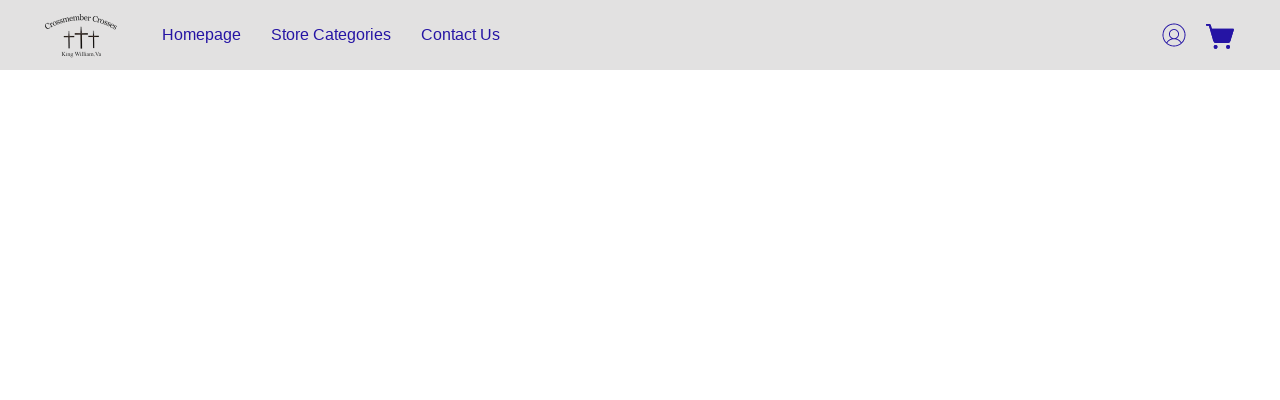

--- FILE ---
content_type: text/html;  charset=utf-8
request_url: https://www.crossmembercrosses.com/products/single-layer-beveled-wooden-crosses-cherry-24
body_size: 27374
content:

<!doctype html>
<html id="ecwid_html" lang="en">
<head>
	<meta charset="utf-8">
	<meta name="viewport"
		  content="height=device-height, width=device-width, initial-scale=1.0, maximum-scale=5.0, minimum-scale=1.0, viewport-fit=cover"/>
	<meta name="referrer" content="origin"/>
	<meta name="generator" content="ec-instant-site"/>
	<meta name="chrome" content="nointentdetection">

	<link rel="icon" type="image/png" sizes="32x32" href="https://dhgf5mcbrms62.cloudfront.net/19357119/global/SKVFwjL-192x192.png"><link rel="apple-touch-icon" href="https://dhgf5mcbrms62.cloudfront.net/19357119/global/SKVFwjL-180x180.png">

    <title>Single Layer Beveled Wooden Cross - Cherry - 24&quot;</title><meta property="og:title" content="Single Layer Beveled Wooden Cross - Cherry - 24&quot;" data-vmid="og:title"><meta property="og:image" content="https://d2j6dbq0eux0bg.cloudfront.net/images/19357119/3136316006.jpg" data-vmid="og:image"><meta property="og:image:secure_url" content="https://d2j6dbq0eux0bg.cloudfront.net/images/19357119/3136316006.jpg" data-vmid="og:image:secure_url"><meta property="twitter:title" content="Single Layer Beveled Wooden Cross - Cherry - 24&quot;" data-vmid="twitter:title"><meta property="twitter:image" content="https://d2j6dbq0eux0bg.cloudfront.net/images/19357119/3136316006.jpg" data-vmid="twitter:image"><meta property="og:locale" content="en_US" data-vmid="og:locale"><meta property="twitter:card" content="summary_large_image" data-vmid="twitter:card"><meta property="og:type" content="website" data-vmid="og:type"><meta property="og:site_name" content="Crossmember Crosses" data-vmid="og:site_name"><meta name="description" content="Note: Natural wood colors will vary because of God's design of the tree."><meta property="og:description" content="Note: Natural wood colors will vary because of God's design of the tree." data-vmid="og:description"><meta property="twitter:description" content="Note: Natural wood colors will vary because of God's design of the tree." data-vmid="twitter:description"><link href="https://www.crossmembercrosses.com/products/single-layer-beveled-wooden-crosses-cherry-24" hreflang="x-default" rel="alternate">

<link rel="manifest" href="/manifest.json" />
<meta name="theme-color" content="#FFFFFF" />
<meta http-equiv="x-dns-prefetch-control" content="on">

<link rel="preconnect" href="https://d34ikvsdm2rlij.cloudfront.net/vuega/static/2026/all" crossorigin/>
<link rel="dns-prefetch" href="https://d34ikvsdm2rlij.cloudfront.net/vuega/static/2026/all" crossorigin/>

<link rel="preconnect" href="//images.unsplash.com/" crossorigin/>
<link rel="dns-prefetch" href="//images.unsplash.com/" crossorigin/>

	<link rel="preconnect" href="https://dfvc2y3mjtc8v.cloudfront.net" crossorigin/>
	<link rel="dns-prefetch" href="https://dfvc2y3mjtc8v.cloudfront.net" crossorigin/>
	<link rel="preconnect" href="https://dhgf5mcbrms62.cloudfront.net" crossorigin/>
	<link rel="dns-prefetch" href="https://dhgf5mcbrms62.cloudfront.net" crossorigin/>
	<link rel="preconnect" href="https://d2gt4h1eeousrn.cloudfront.net" crossorigin/>
	<link rel="dns-prefetch" href="https://d2gt4h1eeousrn.cloudfront.net" crossorigin/>

<link rel="preconnect" href="//maps.googleapis.com" crossorigin/>
<link rel="dns-prefetch" href="//maps.googleapis.com" crossorigin/>

<meta property="og:url" content="https://www.crossmembercrosses.com/products/single-layer-beveled-wooden-crosses-cherry-24" />
    <style>@layer vuega-reset, base, components, utilities;</style><link rel="stylesheet" type="text/css" href="https://d34ikvsdm2rlij.cloudfront.net/vuega/static/2026/all/website/assets/website-l7ucqb3s.css" /><link rel="stylesheet" type="text/css" href="https://d34ikvsdm2rlij.cloudfront.net/vuega/static/2026/all/website/assets/HeaderTile-kxl9gblf.css" /><link rel="stylesheet" type="text/css" href="https://d34ikvsdm2rlij.cloudfront.net/vuega/static/2026/all/website/assets/style-coivxstf.css" /><link rel="stylesheet" type="text/css" href="https://d34ikvsdm2rlij.cloudfront.net/vuega/static/2026/all/website/assets/MontserratFont-4808z44a.css" />

<script>
	var viewportStyleEl = document.createElement('style');
	viewportStyleEl.appendChild(
		document.createTextNode(
			':root {' +
				'--vh: ' + window.innerHeight + ';' +
				'--vw: ' + window.innerWidth + ';' +
			'}'
		)
	);
	document.head.appendChild(viewportStyleEl);
</script>

		<script>
			var removeStaticIntervalId = setInterval(function () {
				if (typeof Ecwid !== "undefined") {
					var staticElement = document.querySelector('#static-html');
					if (staticElement && staticElement.parentNode) {
						staticElement.parentNode.removeChild(staticElement);
					}
					clearInterval(removeStaticIntervalId);
				}
			}, 100);
		</script>

        <script type="application/ld+json" data-hid="4b23fd9">{"@context":"http://schema.org/","@type":"Product","name":"Single Layer Beveled Wooden Cross - Cherry - 24\"","image":[{"@type":"ImageObject","caption":"Single Layer Beveled Wooden Cross - Cherry - 24\"","name":"Single Layer Beveled Wooden Cross - Cherry - 24\"","alternateName":"","description":"Note: Natural wood colors will vary because of God's design of the tree.","url":"https://www.crossmembercrosses.com/products/single-layer-beveled-wooden-crosses-cherry-24","contentUrl":"https://d2j6dbq0eux0bg.cloudfront.net/images/19357119/3136316005.jpg","width":222,"height":400,"thumbnail":{"@type":"ImageObject","alternateName":"","caption":"Single Layer Beveled Wooden Cross - Cherry - 24\"","url":"https://www.crossmembercrosses.com/products/single-layer-beveled-wooden-crosses-cherry-24","contentUrl":"https://d2j6dbq0eux0bg.cloudfront.net/images/19357119/3136316007.jpg","width":222,"height":400},"thumbnailUrl":"https://d2j6dbq0eux0bg.cloudfront.net/images/19357119/3136316007.jpg"}],"description":"Note: Natural wood colors will vary because of God's design of the tree.","brand":"Crossmember Crosses","sku":"CC1-3-24","offers":{"@type":"Offer","priceCurrency":"USD","price":"90.0","priceSpecification":{"@type":"PriceSpecification","price":"90.0","priceCurrency":"USD","valueAddedTaxIncluded":false},"url":"https://www.crossmembercrosses.com/products/single-layer-beveled-wooden-crosses-cherry-24","itemCondition":"http://schema.org/NewCondition","availability":"http://schema.org/InStock","seller":{"@type":"Organization","name":"Crossmember Crosses"}}}</script>

		<link rel="canonical" href="https://www.crossmembercrosses.com/products/single-layer-beveled-wooden-crosses-cherry-24"/>


    

<meta name="google-site-verification" content="_SqMIPm7RZ4hSi2n56TUIwh_514Nf_QRYS4ocvPQzWI" />

<meta name="p:domain_verify" content="11ae2843928e55d7d7eaa50829d67e97"/>

<meta name="p:domain_verify" content="905bce8684b518aca961e442e58220d7"/>



<meta name="p:domain_verify" content="94aa84954751d0a976d9b0de3b03f1ec"/>
<meta name="p:domain_verify" content="a9436a31ab43ae38976235eecfef1bdf"/>


</head>
<body id="ecwid_body"
	  class="starter-site disable-ecwid-loader">
<!-- Google Tag Manager -->
<!-- Not Configured -->
<!-- End Google Tag Manager -->
<script>
	showStore = true;
</script>
<script>
	window.assetsBaseUrl = "https://d34ikvsdm2rlij.cloudfront.net/vuega/static/2026/all/";
	window.initialState = "{\"context\":{\"previewMode\":false,\"isTemplatePreviewMode\":false,\"isStyleSettingsPreviewMode\":false,\"isStyleSettingsOnboardingPreviewMode\":false,\"ssrRendered\":true,\"fromAdmin\":false,\"bucketUrls\":{\"au-syd\":\"https://dfvc2y3mjtc8v.cloudfront.net\",\"us-vir\":\"https://dhgf5mcbrms62.cloudfront.net\",\"eu-fra\":\"https://d2gt4h1eeousrn.cloudfront.net\"},\"heapScriptUrl\":\"https://d1tqsoh7s4xjz9.cloudfront.net/v2/i.min.js\",\"heapDomain\":\"https://ecomm.events\",\"page\":\"STORE\",\"appJsUrls\":[\"https://static.zotabox.com/ecwid/widgets.js\",\"https://js.stripe.com/v3/\",\"https://js.stripe.com/v3/\"],\"appCssUrls\":[],\"appsPublicTokens\":{},\"appsPublicConfigs\":{\"zotabox-promo-bar\":\"{}\",\"generated-custom-section-19357119-ai\":\"{}\"},\"editSiteUrl\":\"https://my.ecwid.com/edit-starter-site?ownerid=19357119&lang=en&from_admin\",\"subscriptionData\":{\"channelId\":\"ecwid\",\"channelType\":\"DIRECT\",\"isPaid\":true,\"isAllowNewCookieBanner\":true,\"maxPageNumber\":10,\"isMultilingualStoreFeatureEnabled\":true,\"isAdvancedDiscountsFeatureAvailable\":true,\"isBasicEcommerceFeatureEnabled\":true,\"siteMode\":\"ECOMMERCE\",\"isRichTextEditorEnabled\":true,\"isTemplateMarketFeatureEnabled\":true,\"isCustomCodeFeatureEnabled\":true,\"isAccessToControlPanel\":true,\"isStorefrontAgeConfirmationFeatureEnabled\":true,\"isAiSectionGenerationFeatureEnabled\":true,\"planName\":\"ECWID_BUSINESS\",\"planPeriod\":\"monthly\",\"isInstantSiteBrandingFooterEnabled\":true,\"isNewSystemSettingsFeatureEnabled\":false,\"isNewSystemSettingsUiFeatureEnabled\":true,\"isShowUpgradeBanner\":false,\"isInstantSiteV2BlogFeatureEnabled\":false},\"isHighPriorityLoadAssigned\":false,\"dataDogRumSettings\":{\"applicationId\":\"c44928be-5327-4643-86ca-bd00b67c66cb\",\"clientToken\":\"pub9dbf33e28dc152b76bde3d2999dfd2a0\",\"site\":\"us5.datadoghq.com\",\"service\":\"vuega-site-prod\",\"env\":\"prod\",\"version\":\"2026-1124-g854dff9f5d2d7a\",\"sessionSampleRate\":0.01,\"defaultPrivacyLevel\":\"mask-user-input\"},\"siteId\":19357119,\"serviceUrl\":\"https://vuega.ecwid.com\",\"clientIp\":\"18.222.124.224\",\"useStorefrontSSR\":false},\"page\":{\"pageList\":[{\"pageId\":\"home\",\"title\":\"Home\",\"urlPath\":\"/\",\"visible\":true,\"visibleHeader\":true,\"visibleFooter\":true,\"indexed\":true,\"tileIds\":[\"global\",\"gdpr-banner\",\"header-fcHJMd\",\"footer-MNure7\",\"custom-Hg9xNv\",\"image-text-2dFG3k\",\"text-WmnfkP\",\"contact-us-HWjT5c\",\"category-collection-oXG7Pu\"],\"createdTimestamp\":1699376296193},{\"pageId\":\"products\",\"title\":\"Storefront\",\"urlPath\":\"/products\",\"visible\":true,\"visibleHeader\":true,\"visibleFooter\":true,\"indexed\":true,\"tileIds\":[\"product-details\"],\"createdTimestamp\":1699376296202},{\"pageId\":\"custom-19357119-a8brW2\",\"title\":\"New Page\",\"urlPath\":\"/new-page\",\"visible\":true,\"visibleHeader\":true,\"visibleFooter\":true,\"visibleAnnouncementBar\":true,\"indexed\":true,\"tileIds\":[\"text-UbAm8q\",\"image-text-hE8vQL\",\"image-text-dQVFtg\"],\"createdTimestamp\":1754874257041},{\"pageId\":\"category\",\"title\":\"Category\",\"urlPath\":\"/category\",\"visible\":true,\"visibleHeader\":true,\"visibleFooter\":true,\"visibleAnnouncementBar\":true,\"indexed\":true,\"tileIds\":[\"storefront-category\"],\"createdTimestamp\":1761154717426},{\"pageId\":\"product\",\"title\":\"Product\",\"urlPath\":\"/product\",\"visible\":true,\"visibleHeader\":true,\"visibleFooter\":true,\"visibleAnnouncementBar\":true,\"indexed\":true,\"tileIds\":[\"storefront-product\"],\"createdTimestamp\":1761154717609}],\"pageSettings\":{\"tilesVisibility\":{\"visibleAnnouncementBar\":true,\"visibleHeader\":true,\"visibleFooter\":true},\"pageType\":\"STORE\"}},\"base\":{\"playingVideosInWebsite\":[],\"burgerMenuOpened\":false,\"searchPanelOpened\":false,\"visibleTranslationLanguages\":[\"en\"],\"sideBarType\":\"\",\"isFullPreviewEnabled\":false,\"menuOpenIds\":{},\"menuOpenRequestedByTile\":{}},\"translation\":{\"websiteTranslations\":{\"Block.FeaturedProduct.Blank.title\":\"Product Name\",\"Language.id\":\"Indonesian\",\"ADA.Favorites\":\"Go to your Favorites\",\"Block.EmbedCustomCode.Blank.placeholder\":\"Changes appear when the site is published\",\"Language.tr_iso\":\"TR\",\"Language.zh_CN\":\"Chinese (Simplified)\",\"Footer.CookieSettings\":\"Cookie settings\",\"SocialIcon.apple_music.title\":\"Apple Music\",\"Language.hu\":\"Hungarian\",\"Dialog.TrackingConsent.AcceptAll.button\":\"Accept All Cookies\",\"Language.hr\":\"Croatian\",\"Language.zh_TW\":\"Chinese (Traditional)\",\"Block.Video.Content.VideoUploaded.Title.ADA.context\":\"Displayable title of this video is {title}\",\"Language.hy\":\"Armenian\",\"SocialIcon.linkedin.title\":\"LinkedIn\",\"Language.cs_iso\":\"CS\",\"Footer.CookieSettings.ADA.context\":\"Open advanced cookie settings in a new tab\",\"Footer.PoweredByLightspeed\":\"Powered by Lightspeed\",\"SocialIcon.twitter.title\":\"X (former Twitter)\",\"Footer.CookieSettings.Analytics\":\"Allow analytics and essential cookies\",\"Footer.ReportAbuse\":\"Report abuse\",\"Block.Video.Content.VideoUpload.Blank.placeholder\":\"Your video will appear here\",\"Dialog.TrackingConsent.description_vol2\":\"We use cookies and similar technologies to remember your preferences, measure effectiveness of our campaigns, and analyze depersonalized data to improve performance of our site. By choosing “Accept”, you consent to the use of all the cookies. To set up your cookie preferences, click “Cookie Settings”. You can change your cookie preferences anytime in My Account → Cookie consent or at the bottom of the site.\",\"NavigationMenu.Account\":\"My account\",\"SocialIcon.instagram.title\":\"Instagram\",\"SEO.StoreTitle\":\"Products\",\"Location.GetDirections.action\":\"Get directions\",\"Language.ca_iso\":\"CA\",\"Pricing.NameYourPrice\":\"Free or your own price\",\"Dialog.TrackingConsent.Settings.Selected.button\":\"Allow Selected\",\"ContactForm.EmailField.error_invalid\":\"Invalid email address format\",\"Block.CategoryCollection.Blank.placeholder\":\"Your category will be shown here\",\"ContactForm.Submit.error\":\"Couldn’t send the message. Please try again later.\",\"Language.fi_iso\":\"FI\",\"Language.is\":\"Icelandic\",\"Language.zh_CN_iso\":\"ZH (CN)\",\"ProductDetails.badge.preorder\":\"Pre-order\",\"Language.it\":\"Italian\",\"Language.no_iso\":\"NO\",\"Language.zh\":\"Chinese (Simplified)\",\"Language.de_CH_iso\":\"DE (CH)\",\"Block.ContactInfo.Email.button\":\"Email us\",\"CommonLabel.NextTab.Icon.ADA.context\":\"Switch to the tab {count} of {countAll}\",\"CommonLabel.PrevSlideArrow.Button.ADA.context\":\"Go to the next slide\",\"Header.Menu.Close.action\":\"Close\",\"Language.ja\":\"Japanese\",\"OutOfStock.label\":\"Out of stock\",\"Common.FreeShipping.text\":\"Free\",\"ADA.Search.duplicate\":\"Search the website\",\"Dialog.TrackingConsent.Settings.OnlyEssential.button\":\"Allow Only Essential\",\"Language.he_iso\":\"HE\",\"Language.gl\":\"Galician\",\"Language.es_iso\":\"ES\",\"Language.fr\":\"French\",\"Footer.PoweredBy.wl_safe\":\"Powered by {brand}\",\"ADA.Menu.Mobile\":\"Website menu\",\"Block.FeaturedProduct.DemoContent.Price\":\"199.99\",\"CommonLabel.SkipToMainContent.Button.ADA.context\":\"Skip to main content\",\"Mail.AbuseReport.body\":\"SID {storeId}, {storeUrl}\",\"ADA.Cart\":\"Go to your shopping cart\",\"Language.mn_iso\":\"MN\",\"ShowAllProducts.Button\":\"Show All Products\",\"ContactsWidget.OpenMessenger.Browser.button\":\"Open in browser\",\"Dialog.TrackingConsent.description.duplicate\":\"We use cookies and similar technologies to remember your preferences and keep you logged in (“essential“ cookies); to measure effectiveness of our campaigns and analyze depersonalized data to improve performance of our site (“non-essential“ cookies). By choosing \\\"Accept only essential cookies\\\", you consent to the use of only the technically necessary essential cookies. By choosing “Accept all cookies”, you consent to the use of all the cookies. You can change your cookie preferences anytime by clicking “Cookie consent” at the bottom of the site. \",\"Language.mr_iso\":\"MR\",\"Language.he\":\"Hebrew\",\"Language.lt_iso\":\"LT\",\"Language.nl_iso\":\"NL\",\"Language.ro_iso\":\"RO\",\"SoldOut.label\":\"Sold out\",\"Footer.PoweredBy.ADA.context\":\"Open info about the website builder in a new tab\",\"EmptyState.RootCategories.title\":\"Your root categories will be shown here\",\"ProductDetails.Preorder.button\":\"Pre-Order\",\"Language.id_iso\":\"ID\",\"NavigationMenu.ProductSearch\":\"Search products\",\"Legal.IncludedTaxList\":\"Price incl.\",\"Block.CategoryCollection.ProductNumber.Many\":\"{productCount} products\",\"Block.ContactInfo.WhatsApp.button\":\"Chat on WhatsApp\",\"Location.Map.NoCookieConsent.action\":\"Accept Cookies\",\"Dialog.TrackingConsent.ViewPolicy.ADA.context\":\"Learn more about the privacy policy in a new tab\",\"SocialIcon.facebook.title\":\"Facebook\",\"Block.Video.VideoUpload.Preview\":\"Your Video\",\"ADA.Search\":\"Search the website\",\"Language.mn\":\"Mongolian\",\"Language.mk\":\"Macedonian\",\"SocialIcon.viber.title\":\"Viber\",\"Language.lv_iso\":\"LV\",\"CommonLabel.NextSlideArrow.Button.ADA.context\":\"Go to the next slide\",\"SocialIcon.line.title\":\"Line\",\"Language.mr\":\"Marathi\",\"Language.ko_iso\":\"KO\",\"Language.gl_iso\":\"GL\",\"Language.fil_iso\":\"FIL\",\"Language.ms\":\"Malay\",\"Language.ru_iso\":\"RU\",\"Block.CategoryProducts.WebSiteContent.Price\":\"Available:\",\"Dialog.TrackingConsent.title\":\"Privacy notice\",\"Language.lv\":\"Latvian\",\"Language.th_iso\":\"TH\",\"NavigationMenu.More\":\"More…\",\"ADA.Search.placeholder\":\"Enter what you’re looking for here\",\"Block.FeaturedProduct.Blank.placeholder\":\"Your product will be shown here\",\"Dialog.Showroom.TrackingConsent.Settings.Analytics.description\":\"Consent for cookies used for analytics, such as Google Analytics and internal website statistics.\",\"Language.de_iso\":\"DE\",\"Dialog.TrackingConsent.AcceptEssential.button\":\"Accept Only Essential Cookies\",\"ProductList.lowest_price_days_few\":\"Lowest price in {count} days: {price}\",\"SocialIcon.wechat.title\":\"WeChat\",\"Footer.CookieSettings.accept\":\"Allow all cookies\",\"Language.is_iso\":\"IS\",\"SocialIcon.threads.title\":\"Threads\",\"SocialIcon.whatsapp.title\":\"WhatsApp\",\"Language.el_iso\":\"EL\",\"Legal.TaxExemptBusiness.DE\":\"VAT is not charged (small business owner § 19 UStG)\",\"ProductList.lowest_price_days_other\":\"Lowest price in {count} days: {price}\",\"Language.no\":\"Norwegian\",\"NavigationMenu.Cart\":\"Shopping cart\",\"CustomerReviews.Image.Close.Button.ADA.context\":\"Close a customer review image\",\"Language.nl\":\"Dutch\",\"Block.LogoGallery.Content.Blank.placeholder\":\"Your logo will appear here\",\"Language.ar_iso\":\"AR\",\"ADA.Cart.duplicate\":\"Go to your shopping cart\",\"Language.eu_iso\":\"EU\",\"Language.fr_CA\":\"French (Canada)\",\"Language.sl_iso\":\"SL\",\"ProductList.lowest_price_days_many\":\"Lowest price in {count} days: {price}\",\"Header.Brands.PopularBrands\":\"Popular brands\",\"ViewProduct.Showroom.button\":\"View Product\",\"CatalogPage.CompositeProduct.Savings.ribbon\":\"Save {discount}% on bundle\",\"Language.pt_iso\":\"PT\",\"Block.FeaturedProduct.Blank.description\":\"Describe what makes your product special. Focus on the essentials, and let an accent photo tell the details.\",\"Language.be_iso\":\"BE\",\"Language.ja_iso\":\"JA\",\"Language.ko\":\"Korean\",\"Language.da_iso\":\"DA\",\"ADA.Mail.Showroom\":\"Contact the business by email\",\"ProductDetails.Ribbon.sample\":\"Sample Product\",\"Header.Cart\":\"Cart\",\"Mail.AbuseReport.Showroom.subject\":\"Complaint against website: ID {storeId}\",\"Block.HiddenSection.label\":\"Hidden section\",\"SocialIcon.spotify.title\":\"Spotify\",\"Language.pt_BR\":\"Portuguese (Brazilian)\",\"Dialog.TrackingConsent.description_new\":\"We use cookies and similar technologies to remember your preferences and keep you logged in (“essential” cookies); to measure effectiveness of our campaigns and analyze depersonalized data to improve performance of our site (“non-essential” cookies). By choosing “Accept All Cookies”, you consent to the use of all the cookies. To set up your cookie preferences, click “Cookie Settings”. You can change your cookie preferences anytime in My Account → Cookie consent or at the bottom of the site.\",\"Language.et_iso\":\"ET\",\"SitePreviewBanner.title\":\"Your site preview\",\"ContactsWidget.OpenMessenger.Mobile.button\":\"Open mobile app\",\"Dialog.TrackingConsent.Settings.Essential.description\":\"Mandatory website cookies, such as security cookies. Consent for essential cookies cannot be revoked.\",\"ADA.Search.placeholder.duplicate\":\"Enter what you’re looking for here\",\"Language.ka\":\"Georgian\",\"CommonLabels.Decline.button\":\"Decline\",\"SocialIcon.twitch.title\":\"Twitch\",\"Block.CategoryProducts.Ribbon.Product.placeholder\":\"Ribbon\",\"ADA.Account\":\"Go to your account\",\"Block.ContactInfo.Phone.button\":\"Call us\",\"CategoryProducts.Slider.FirstDash.ADA.context\":\"Go to the start of the product list\",\"CommonLabels.Accept.button\":\"Accept\",\"Language.lt\":\"Lithuanian\",\"Language.hr_iso\":\"HR\",\"Legal.ShippingCostTerms\":\"Shipping costs\",\"Legal.ShippingExclusivePrice\":\"Excl. Shipping\",\"Location.Map.Shown.ADA.context\":\"Map with a location pin\",\"Block.ContactInfo.Facebook.button\":\"Chat on Facebook\",\"Language.sq_iso\":\"SQ\",\"Legal.TaxExemptBusiness.AT\":\"VAT is not charged (small business owner § 6 UStG)\",\"ADA.Phone.Showroom\":\"Call the business’ phone number\",\"Dialog.TrackingConsent.AboutUs.action\":\"Learn more about us\",\"Header.Phone\":\"Phone\",\"Common.ExcludingShipping.text\":\"Excl.\",\"Dialog.TrackingConsent.AboutUs.ADA.context\":\"Learn more about the store in a new tab\",\"SocialIcon.youtube.title\":\"YouTube\",\"ADA.Mail.duplicate\":\"Compose an email to the store\",\"AgeConfirmation.DefaultText.description\":\"To browse this website, you need to confirm that you have reached legal age.\",\"Footer.CookieSettings.Personalization\":\"Allow personalization and essential cookies\",\"Language.zh_iso\":\"ZH\",\"ContactForm.Submit.success\":\"Your message has been sent\",\"Location.Map.NoCookieConsent.description\":\"To view the map, you need to consent to the use of cookies\",\"Header.Search.placeholder\":\"Search\",\"Language.sk_iso\":\"SK\",\"Mail.AbuseReport.Showroom.body\":\"ID {storeId}, {storeUrl}\",\"Test_ECWID_117315\":\"Test_ECWID_117315\",\"Block.ContactInfo.Viber.button\":\"Chat on Viber\",\"Dialog.TrackingConsent.Settings.Accept.button\":\"Accept\",\"Dialog.TrackingConsent.Settings.Personalization.description\":\"Consent for cookies that remember settings to improve visitor experience. For example, an indication that you dismissed a popup.\",\"AgeConfirmation.DefaultText.Confirm.button\":\"I am over 21\",\"Location.Map.NoCookieConsent\":\"Google Maps uses cookies to load interactive maps and remember your preferences. To view the map, you need to consent to the use of cookies.\",\"Location.Map.NoCookieConsent.more_info\":\"More info about using cookies:\",\"SocialIcon.messenger.title\":\"Facebook Messenger\",\"Header.Menu\":\"Menu\",\"SocialIcon.vkontakte.title\":\"VK\",\"Language.de_CH\":\"German (Switzerland)\",\"Language.ro\":\"Romanian\",\"Dialog.TrackingConsent.description\":\"We use cookies and similar technologies to remember your preferences and keep you logged in (“essential” cookies); to measure effectiveness of our campaigns and analyze depersonalized data to improve performance of our site (“non-essential” cookies). By choosing “Accept only essential cookies”, you consent to the use of only the technically necessary essential cookies. By choosing “Accept all cookies”, you consent to the use of all the cookies. You can change your cookie preferences anytime by clicking “Cookie settings” at the bottom of the site.\",\"Mail.AbuseReport.subject\":\"Complaint against store: SID {storeId}\",\"Block.ContactInfo.Telegram.button\":\"Chat on Telegram\",\"Language.bg\":\"Bulgarian\",\"Footer.Language\":\"Language:\",\"Language.be\":\"Belarusian\",\"Language.ru\":\"Russian\",\"Block.ContactInfo.WeChat.button\":\"Chat on WeChat\",\"Language.sv_iso\":\"SV\",\"Language.ms_iso\":\"MS\",\"Language.ar\":\"Arabic\",\"AgeConfirmation.DefaultText.title\":\"Are you over 21 years old?\",\"ADA.GoogleMap.duplicate\":\"Location on Google Maps\",\"ContactForm.PhoneField.error_invalid\":\"Invalid phone number format\",\"Language.fr_iso\":\"FR\",\"Location.Map.Background.ADA.context\":\"Here will be the map when cookies are accepted\",\"SocialIcon.snapchat.title\":\"Snapchat\",\"Subscriptions.SubscribeAndSave.ribbon\":\"Subscribe & Save {discount}%\",\"Footer.EcwidByLightspeed\":\"Ecwid by Lightspeed\",\"Block.ContactInfo.Line.button\":\"Chat on Line\",\"ContactForm.Submit.in_progress\":\"Sending\",\"Dialog.TrackingConsent.Settings.Personalization\":\"Personalization\",\"Language.uk_iso\":\"UA\",\"Block.Video.Content.VideoUpload.SupportedPlatforms.placeholder\":\"Supported platforms\",\"Dialog.TrackingConsent.Settings.Analytics.description\":\"Consent for cookies used for analytics, such as Google Analytics and internal store statistics.\",\"SocialIcon.telegram.title\":\"Telegram\",\"BuyNow.button\":\"Buy Now\",\"Language.zh_TW_iso\":\"ZH (TW)\",\"CustomerReviews.ReadMore.button\":\"Read More\",\"CatalogPage.CompositeProduct.ribbon\":\"Bundle of {count}\",\"Header.Email\":\"Email\",\"Language.it_iso\":\"IT\",\"Language.pl\":\"Polish\",\"Language.sr_iso\":\"SR\",\"Header.Account\":\"My account\",\"ADA.Phone\":\"Call the store’s phone number\",\"CustomerReviews.Image.Open.Button.ADA.context\":\"Open a customer review image in a new tab\",\"EmptyState.FeaturedProducts.title\":\"Your featured products will be shown here\",\"Header.Search\":\"Search\",\"Language.es_419\":\"Spanish (Latin America)\",\"MobileView.Preview.Section.title\":\"Section:\",\"Language.pt\":\"Portuguese\",\"Notice.TrackingConsent.CookieSettings.ADA.context\":\"Open advanced cookie settings\",\"Cover.NextTab.Icon.ADA.context\":\"Scroll to the next section\",\"FooterHeader.SiteLanguage.Dropdown.ADA.context\":\"Change website language\",\"ContactForm.RequiredField.error\":\"This field should not be empty\",\"CommonLabel.NextSlideMarker.Button.ADA.context\":\"Go to the slide {count} of {countAll}\",\"EmptyState.RootCategories.Cards.placeholder\":\"Category name\",\"Language.vi_iso\":\"VI\",\"Dialog.TrackingConsent.Settings.button\":\"Cookie Settings\",\"Language.ka_iso\":\"KA\",\"Location.Map.NoCookieConsent.title\":\"Google Maps uses cookies to load interactive maps and remember your preferences.\",\"Language.es_419_iso\":\"ES (LA)\",\"Language.mk_iso\":\"MK\",\"CategoryProducts.Slider.ThirdDash.ADA.context\":\"Go to the end of the product list\",\"NavigationMenu.AllCategories\":\"All categories\",\"Language.en\":\"English\",\"Language.el\":\"Greek\",\"AgeConfirmation.DefaultText.Deny.button\":\"I am under 21\",\"Language.fr_CA_iso\":\"FR (CA)\",\"Language.fil\":\"Filipino\",\"Language.uk\":\"Ukrainian\",\"Dialog.TrackingConsent.Settings.Essential\":\"Essential (always allowed)\",\"Language.cy_iso\":\"CY\",\"Common.ShippingCosts.link\":\"shipping\",\"Language.fa\":\"Persian\",\"Language.hu_iso\":\"HU\",\"ProductList.lowest_price_days_one\":\"Lowest price in {count} day: {price}\",\"Language.fa_iso\":\"FA\",\"Language.fi\":\"Finnish\",\"OnSale.label\":\"On sale\",\"ADA.Mail\":\"Compose an email to the store\",\"SkipToMainContent.Button\":\"Skip to main content\",\"Language.pl_iso\":\"PL\",\"SitePreviewBanner.Edit.button\":\"Edit Site\",\"Language.eu\":\"Basque\",\"Block.Video.Content.VideoUploaded.Author.Button.ADA.context\":\"Displayable author of this video is {name}\",\"Language.es\":\"Spanish\",\"SocialIcon.discord.title\":\"Discord\",\"ContactForm.RequiredField.label\":\"Required field\",\"Header.ViewAll\":\"View all\",\"Language.et\":\"Estonian\",\"Block.CategoryCollection.ProductNumber.plural\":\"Products: {number}\",\"Block.ContactInfo.iMessage.button\":\"Send iMessage\",\"Dialog.TrackingConsent.ViewPolicy.action\":\"Learn more in our Privacy Policy\",\"Language.en_iso\":\"EN\",\"Language.vi\":\"Vietnamese\",\"SocialIcon.yelp.title\":\"Yelp!\",\"Footer.CookieSettings.decline\":\"Don’t allow cookies. Only essential cookies will be used\",\"Subscriptions.FirstPayment\":\"First payment: {amount}\",\"Block.Video.Content.VideoUploaded.Play.Button.ADA.context\":\"Play the video\",\"Block.Video.VideoUpload.Preview2\":\"Video #2\",\"Block.Video.VideoUpload.Preview3\":\"Video #3\",\"Footer.PoweredBy\":\"Made with\",\"Block.Video.VideoUpload.Preview4\":\"Video #4\",\"Language.ca\":\"Catalan\",\"Language.sq\":\"Albanian\",\"Language.sr\":\"Serbian\",\"CustomerReviews.StarRating.ADA.context\":\"Star rating by the customer is {count} of {countAll}\",\"ProductDetails.CompositeProduct.ribbon\":\"Bundle of {count}\",\"Language.sv\":\"Swedish\",\"ADA.Phone.duplicate\":\"Call the store’s phone number\",\"Block.CategoryProducts.Blank.Product.placeholder\":\"Your product will be shown here\",\"ProductList.lowest_price_days_two\":\"Lowest price in {count} days: {price}\",\"Header.Favorites\":\"Favorites\",\"Dialog.TrackingConsent.Settings.Analytics\":\"Analytics\",\"Language.hy_iso\":\"HY\",\"SocialIcon.tiktok.title\":\"TikTok\",\"Language.sk\":\"Slovak\",\"Language.sl\":\"Slovenian\",\"ADA.GoogleMap\":\"Location on Google Maps\",\"CategoryProducts.Slider.SecondDash.ADA.context\":\"Go to the middle of the product list\",\"Block.Video.VideoUpload.Preview1\":\"Video #1\",\"Language.bg_iso\":\"BG\",\"EmptyState.FeaturedProducts.Cards.placeholder\":\"Product name\",\"Dialog.Showroom.TrackingConsent.AboutUs.ADA.context\":\"Learn more about the website in a new tab\",\"Language.da\":\"Danish\",\"Language.de\":\"German\",\"Language.tr\":\"Turkish\",\"Dialog.TrackingConsent.Settings.Decline.button\":\"Decline\",\"Footer.ReportAbuse.ADA.context\":\"Report abuse in a new tab\",\"ProductList.lowest_price\":\"Lowest price in 30 days: {price}\",\"ProductDetails.SKU\":\"SKU: {Identifier}\",\"Block.ContactInfo.BusinessLocation.button\":\"View business location\",\"Block.CategoryCollection.ProductNumber.One\":\"1 product\",\"Language.cs\":\"Czech\",\"SocialIcon.pinterest.title\":\"Pinterest\",\"Language.pt_BR_iso\":\"PT (BR)\",\"Language.th\":\"Thai\",\"Block.ContactInfo.Instagram.button\":\"Chat on Instagram\",\"Language.cy\":\"Welsh\"},\"languageTranslations\":{\"en\":{\"Language.en\":\"English\"}}},\"profile\":{\"profile\":{\"siteId\":19357119,\"locale\":\"en\",\"storeName\":\"Crossmember Crosses\",\"tracking\":{\"googleUniversalAnalyticsId\":\"G-2VTVWS4EMX\",\"heapEnabled\":true},\"countryCode\":\"US\",\"storeClosed\":false,\"storeSuspended\":false,\"hideSitePublishedModal\":false,\"isTemplateSite\":false,\"siteUrl\":\"https://www.crossmembercrosses.com\",\"hideEcwidLinks\":false,\"enabledLanguages\":[\"en\"],\"enableIps\":[\"\"],\"latestPublishTimestamp\":1768686671,\"createdTimestamp\":1665388524,\"vertical\":\"other\",\"previewTemplateInsideEditor\":true,\"editorLightModeEnabled\":true,\"featureFlags\":{\"isPagesEnabled\":true,\"siteMode\":\"ECOMMERCE\",\"siteDisplayCondition\":\"DEFAULT\",\"isBasicEcommerceEnabled\":true,\"isNewSystemSettingsEnabled\":false,\"isNewSystemSettingsUIEnabled\":true,\"isNewSystemSettingsOnboardingUIEnabled\":false,\"isRichTextEditorEnabled\":true,\"isTemplateMarketFeatureEnabled\":true,\"isCustomCodeFeatureEnabled\":true,\"instantSiteSectionFeedbackUrl\":\"\",\"isMenuItemBrandsDropdownEnabled\":true,\"isStorefrontAgeConfirmationFeatureEnabled\":true,\"isStorefrontCustomizationEnabled\":true,\"isInstantSiteBrandingFooterEnabled\":true,\"isTextsAiGenEnabledForTextTile\":false,\"isTextsAiGenEnabledForImageTextTile\":false,\"isTextsAiGenEnabledForCoverTile\":false,\"isShowUpgradeBanner\":false,\"isInstantSiteV2BlogFeatureEnabled\":false,\"isAiAssistantEnabled\":false},\"isDraftChanged\":false}},\"tile\":{\"tileList\":[{\"content\":{\"logo\":{\"type\":\"IMAGE\",\"text\":\"Homepage\",\"image\":{\"bucket\":\"us-vir\",\"borderInfo\":{\"homogeneity\":true,\"color\":{\"r\":0,\"g\":0,\"b\":0,\"a\":0}},\"set\":{\"webp-600x600\":{\"url\":\"19357119/header-fcHJMd/xJMj0Vt-600x600.webp\",\"width\":446,\"height\":272},\"origin\":{\"url\":\"19357119/header-fcHJMd/xJMj0Vt-origin.jpg\"},\"cropped-default-100x200\":{\"url\":\"19357119/header-fcHJMd/xJMj0Vt-100x200\"},\"default-200x200\":{\"url\":\"19357119/header-fcHJMd/xJMj0Vt-200x200\"},\"default-600x600\":{\"url\":\"19357119/header-fcHJMd/xJMj0Vt-600x600\"},\"cropped-default-1000x2000\":{\"url\":\"19357119/header-fcHJMd/xJMj0Vt-1000x2000\"},\"cropped-webp-100x200\":{\"url\":\"19357119/header-fcHJMd/xJMj0Vt-100x200.webp\",\"width\":100,\"height\":200},\"webp-200x200\":{\"url\":\"19357119/header-fcHJMd/xJMj0Vt-200x200.webp\",\"width\":328,\"height\":200},\"cropped-webp-500x1000\":{\"url\":\"19357119/header-fcHJMd/xJMj0Vt-500x1000.webp\",\"width\":136,\"height\":272},\"default-1200x1200\":{\"url\":\"19357119/header-fcHJMd/xJMj0Vt-1200x1200\"},\"cropped-default-500x1000\":{\"url\":\"19357119/header-fcHJMd/xJMj0Vt-500x1000\"},\"webp-2000x2000\":{\"url\":\"19357119/header-fcHJMd/xJMj0Vt-2000x2000.webp\",\"width\":446,\"height\":272},\"default-2000x2000\":{\"url\":\"19357119/header-fcHJMd/xJMj0Vt-2000x2000\"},\"webp-1200x1200\":{\"url\":\"19357119/header-fcHJMd/xJMj0Vt-1200x1200.webp\",\"width\":446,\"height\":272},\"cropped-webp-1000x2000\":{\"url\":\"19357119/header-fcHJMd/xJMj0Vt-1000x2000.webp\",\"width\":136,\"height\":272}}}},\"menu\":{\"items\":[{\"id\":\"geqWf\",\"title\":\"Homepage \",\"type\":\"GO_TO_PAGE\",\"autoGenerateDropdown\":false,\"showNestedItems\":false,\"pageIdForNavigate\":\"home\"},{\"id\":\"qaNO6\",\"title\":\"Store  Categories\",\"type\":\"SCROLL_TO_TILE\",\"autoGenerateDropdown\":false,\"showNestedItems\":false,\"tileIdForScroll\":\"category-collection-oXG7Pu\"},{\"id\":\"ah_hk\",\"title\":\"Contact  Us\",\"type\":\"SCROLL_TO_TILE\",\"link\":\"/products/contact-us\",\"showNestedItems\":false,\"nestedItems\":[{\"id\":\"XqrA8\",\"title\":\"Contact Crossmember Crosses\",\"type\":\"HYPER_LINK\",\"autoGenerateDropdown\":false,\"showNestedItems\":true,\"link\":\"/products/contact-us\"}],\"tileIdForScroll\":\"contact-us-HWjT5c\"}]},\"contactInfo\":{\"phone\":\"\",\"email\":\"\"},\"actionLink\":{\"type\":\"GO_TO_STORE_LINK\",\"title\":\"\",\"link\":\"\",\"tileId\":\"category-collection-iBSYLV\",\"categoryId\":182487511},\"socialProfiles\":{\"list\":[]}},\"design\":{\"layout\":\"LEFT_LOGO_COMPACT\",\"panelBackground\":{\"type\":\"solid\",\"solid\":{\"color\":{\"raw\":\"#E2E1E1\",\"hex\":\"#E2E1E1\",\"hsl\":{\"h\":0,\"s\":0.01749205652835774,\"l\":0.8858024500000001,\"a\":1},\"rgba\":{\"r\":226,\"g\":225,\"b\":225,\"a\":1}}}},\"logo\":{\"size\":16,\"bold\":false,\"italic\":false,\"color\":{\"raw\":\"#2514A4\",\"hex\":\"#2514a4ff\",\"hsl\":{\"h\":247.08333333333331,\"s\":0.7826086956521738,\"l\":0.36078431372549025,\"a\":1},\"rgba\":{\"r\":37,\"g\":20,\"b\":164,\"a\":1},\"auto\":false},\"spacing\":0,\"capitalization\":\"none\",\"frame\":{\"visible\":false,\"width\":2},\"visible\":true,\"field\":\"logo\"},\"menuAndIcons\":{\"color\":{\"raw\":\"#2514A4\",\"hex\":\"#2514a4ff\",\"hsl\":{\"h\":247.08333333333331,\"s\":0.7826086956521738,\"l\":0.36078431372549025,\"a\":1},\"rgba\":{\"r\":37,\"g\":20,\"b\":164,\"a\":1},\"auto\":false},\"visibilityTogglers\":{\"search\":false,\"account\":true,\"social\":false,\"menu\":true,\"cart\":true}},\"actionLink\":{\"appearance\":\"outline-button\",\"size\":\"small\",\"style\":\"pill\",\"color\":{\"raw\":\"#2514A4\",\"hex\":\"#2514a4ff\",\"hsl\":{\"h\":247.08333333333331,\"s\":0.7826086956521738,\"l\":0.36078431372549025,\"a\":1},\"rgba\":{\"r\":37,\"g\":20,\"b\":164,\"a\":1},\"auto\":false},\"visible\":true},\"sanitizeHash\":\"6a5825a57e7e0baf198c9e77dd135f88\"},\"externalContent\":{\"storeData\":{\"categories\":[],\"products\":[]}},\"hasChanges\":false,\"id\":\"header-fcHJMd\",\"order\":3,\"role\":\"BLOCK\",\"sourceId\":\"demo_default_header\",\"type\":\"HEADER\",\"visibility\":true},{\"design\":{},\"externalContent\":{\"legalLinks\":[]},\"hasChanges\":false,\"id\":\"gdpr-banner\",\"order\":2,\"role\":\"NOTICE\",\"type\":\"GDPR_BANNER\",\"visibility\":false},{\"content\":{},\"defaults\":{\"layout\":\"DEFAULT\",\"imageSize\":{\"value\":\"LARGE\"},\"imageAspectRatio\":{\"value\":\"PORTRAIT_0667\"},\"productFiltersVisibleOnCatalogPages\":{\"value\":\"false\"},\"productFiltersPositionOnCatalogPages\":{\"value\":\"RIGHT\"},\"productFiltersOpenedByDefaultOnCategoryPage\":{\"enabled\":false},\"productFiltersOrientationPosition\":{\"value\":\"VERTICAL\"},\"showSortViewAsOptions\":{\"enabled\":true},\"enableCatalogOnOnePage\":{\"value\":\"false\"},\"productCardLayout\":{\"value\":\"CENTER\"},\"productTitleBehavior\":{\"value\":\"SHOW\"},\"productSubtitleBehavior\":{\"value\":\"SHOW\"},\"productPriceBehavior\":{\"value\":\"SHOW\"},\"productListSwatchesProductOptionBehavior\":{\"value\":\"HIDE\"},\"productSkuBehavior\":{\"value\":\"HIDE\"},\"productBuyButtonBehavior\":{\"value\":\"HIDE\"},\"productRatingSectionBehavior\":{\"value\":\"SHOW\"},\"productRatingViewBehavior\":{\"value\":\"5_STARS_VIEW\"},\"showProductRatingAvg\":{\"enabled\":true},\"showProductTotalNumberOfReview\":{\"enabled\":true},\"showProductFrame\":{\"enabled\":false},\"showProductImages\":{\"enabled\":true},\"showAdditionalImageOnHover\":{\"enabled\":false},\"categoryTitleBehavior\":{\"value\":\"SHOW_ON_IMAGE\"},\"showFooterMenu\":{\"enabled\":true},\"showSigninLink\":{\"enabled\":true},\"storefrontProductOptionShape\":{\"value\":\"SQUARE\"}},\"design\":{\"layout\":\"DEFAULT\",\"imageSize\":{\"value\":\"SMALL\"},\"imageAspectRatio\":{\"value\":\"SQUARE\"},\"productFiltersVisibleOnCatalogPages\":{\"value\":\"false\"},\"productFiltersPositionOnCatalogPages\":{\"value\":\"RIGHT\"},\"productFiltersOpenedByDefaultOnCategoryPage\":{\"enabled\":false},\"productFiltersOrientationPosition\":{\"value\":\"VERTICAL\"},\"showSortViewAsOptions\":{\"enabled\":false},\"enableCatalogOnOnePage\":{\"enabled\":false},\"categoryViewMode\":{\"value\":\"COLLAPSED\"},\"productCardLayout\":{\"value\":\"CENTER\"},\"productTitleBehavior\":{\"value\":\"SHOW\"},\"productSubtitleBehavior\":{\"value\":\"HIDE\"},\"productPriceBehavior\":{\"value\":\"SHOW\"},\"productSkuBehavior\":{\"value\":\"HIDE\"},\"productBuyButtonBehavior\":{\"value\":\"HIDE\"},\"productRatingSectionBehavior\":{\"value\":\"SHOW\"},\"productRatingViewBehavior\":{\"value\":\"5_STARS_VIEW\"},\"showProductRatingAvg\":{\"enabled\":true},\"showProductTotalNumberOfReview\":{\"enabled\":true},\"showProductFrame\":{\"enabled\":true},\"showProductImages\":{\"enabled\":true},\"showAdditionalImageOnHover\":{\"enabled\":false},\"categoryTitleBehavior\":{\"value\":\"SHOW_BELOW_IMAGE\"},\"showFooterMenu\":{\"enabled\":true},\"showSigninLink\":{\"enabled\":true},\"productListSwatchesProductOptionBehavior\":{\"value\":\"HIDE\"}},\"hasChanges\":false,\"id\":\"product-details\",\"order\":4,\"role\":\"BLOCK\",\"sourceId\":\"default_product_browser\",\"type\":\"PRODUCT_BROWSER\",\"visibility\":true},{\"content\":{},\"defaults\":{\"layout\":\"TWO_COLUMNS_SIDEBAR_ON_THE_RIGHT\",\"galleryLayout\":{\"value\":\"IMAGE_SINGLE_THUMBNAILS_HORIZONTAL\"},\"showReviewsSectionInOneCardView\":{\"value\":\"true\"},\"showNavigationArrows\":{\"enabled\":true},\"breadcrumbsPosition\":{\"value\":\"NAVIGATION_CONTAINER\"},\"optionSize\":{\"value\":\"MEDIUM\"},\"optionShape\":{\"value\":\"SQUARE\"},\"showProductName\":{\"enabled\":true},\"showProductSku\":{\"enabled\":false},\"showProductPrice\":{\"enabled\":true},\"showProductSubtitle\":{\"enabled\":true},\"showProductOptions\":{\"enabled\":true},\"showInStockLabel\":{\"enabled\":true},\"showNumberOfItemsInStock\":{\"enabled\":true},\"showQuantity\":{\"enabled\":false},\"showDeliveryTime\":{\"enabled\":true},\"showWholesalePrices\":{\"enabled\":true},\"showAttributes\":{\"enabled\":true},\"showWeight\":{\"enabled\":false},\"showProductDescription\":{\"enabled\":true},\"showRatingSection\":{\"enabled\":true},\"showReviewSection\":{\"enabled\":true},\"favoritesEnabled\":{\"enabled\":true},\"showShareButtons\":{\"enabled\":true},\"showProductPhotoZoom\":{\"enabled\":true},\"showAltTextAsDescription\":{\"enabled\":false},\"showOutlets\":{\"enabled\":true},\"showProductsQuantity\":{\"enabled\":true}},\"design\":{\"layout\":\"THREE_COLUMNS_SIDEBAR_ON_THE_RIGHT\",\"galleryLayout\":{\"value\":\"IMAGE_SINGLE_THUMBNAILS_HORIZONTAL\"},\"showReviewsSectionInOneCardView\":{\"value\":\"true\"},\"breadcrumbsPosition\":{\"value\":\"NAVIGATION_CONTAINER\"},\"optionSize\":{\"value\":\"MEDIUM\"},\"optionShape\":{\"value\":\"SQUARE\"},\"showProductName\":{\"enabled\":true},\"showProductSku\":{\"enabled\":true},\"showProductPrice\":{\"enabled\":true},\"showProductSubtitle\":{\"enabled\":true},\"showProductOptions\":{\"enabled\":true},\"showInStockLabel\":{\"enabled\":false},\"showNumberOfItemsInStock\":{\"enabled\":false},\"showQuantity\":{\"enabled\":true},\"showDeliveryTime\":{\"enabled\":false},\"showWholesalePrices\":{\"enabled\":true},\"showAttributes\":{\"enabled\":false},\"showWeight\":{\"enabled\":false},\"showProductDescription\":{\"enabled\":true},\"showRatingSection\":{\"enabled\":true},\"showReviewSection\":{\"enabled\":true},\"favoritesEnabled\":{\"enabled\":true},\"showShareButtons\":{\"enabled\":true},\"showProductPhotoZoom\":{\"enabled\":false},\"showAltTextAsDescription\":{\"enabled\":false},\"showNavigationArrows\":{\"enabled\":true},\"positionBreadcrumbs\":200,\"positionBuyButton\":600,\"positionProductDescription\":2147483647,\"positionProductName\":100,\"positionProductOptions\":500,\"positionProductPrice\":400,\"positionReviewSection\":2147483647,\"positionProductSku\":300,\"positionSaveForLater\":900,\"positionShareButtons\":1000,\"positionSubtitle\":500,\"positionWholesalePrices\":700,\"productDetailsTwoColumnsWithRightSidebarShowProductDescriptionOnSidebar\":{\"enabled\":false},\"bopisRule\":{\"value\":\"UNLIMITED\"},\"showOutlets\":{\"enabled\":true},\"showProductsQuantity\":{\"enabled\":true}},\"externalContent\":{\"productIds\":[]},\"hasChanges\":false,\"id\":\"storefront-product\",\"order\":5,\"role\":\"BLOCK\",\"sourceId\":\"default_storefront_product\",\"type\":\"STOREFRONT_PRODUCT\",\"visibility\":false},{\"content\":{},\"design\":{\"layout\":\"DEFAULT\"},\"externalContent\":{\"categoryIds\":[194209768]},\"hasChanges\":false,\"id\":\"storefront-category\",\"order\":6,\"role\":\"BLOCK\",\"sourceId\":\"default_storefront_category\",\"type\":\"STOREFRONT_CATEGORY\",\"visibility\":false},{\"content\":{\"copyright\":\"<p><br><\/p>\"},\"design\":{\"layout\":\"CENTER\",\"copyright\":{\"font\":\"standard\",\"bold\":false,\"italic\":false,\"color\":{\"raw\":\"#212427\",\"hex\":\"#212427\",\"hsl\":{\"h\":210,\"s\":0.08333333333333333,\"l\":0.1411764705882353,\"a\":1},\"rgba\":{\"r\":33,\"g\":36,\"b\":39,\"a\":1}},\"visible\":false},\"legalLinks\":{\"font\":\"arial\",\"bold\":false,\"italic\":false,\"color\":{\"raw\":\"#0812698F\",\"hex\":\"#0812698F\",\"hsl\":{\"h\":233.38983050847463,\"s\":0.8604651162790697,\"l\":0.220375,\"a\":0.56},\"rgba\":{\"r\":8,\"g\":18,\"b\":105,\"a\":0.56}},\"visible\":true},\"madeWithNotice\":{\"color\":{\"raw\":\"#212427\",\"hex\":\"#212427\",\"hsl\":{\"h\":210,\"s\":0.08333333333333333,\"l\":0.1411764705882353,\"a\":1},\"rgba\":{\"r\":33,\"g\":36,\"b\":39,\"a\":1}},\"visible\":true},\"general\":{\"background\":{\"type\":\"solid\",\"solid\":{\"color\":{\"raw\":\"#FFFFFF\",\"hex\":\"#ffffffff\",\"hsl\":{\"h\":0,\"s\":0,\"l\":1,\"a\":1},\"rgba\":{\"r\":255,\"g\":255,\"b\":255,\"a\":1},\"auto\":false}},\"gradient\":{\"fromColor\":\"global.color.background\",\"toColor\":\"global.color.background\"}}},\"sanitizeHash\":\"c27ba442bce5e0093564b8c3cc487793\"},\"externalContent\":{\"channelSettings\":{\"showFooter\":true,\"usePartnerLogoInMadeWithSection\":false,\"logoUrl\":\"\",\"madeWithUrl\":\"https://lightspeedhq.com\",\"madeWithLogoUrl\":\"\",\"madeWithLogoSvg\":\"\"},\"legalLinks\":[],\"reportAbuseLink\":{\"title\":\"Report abuse\",\"url\":\"mailto:abuse@company.site?subject=Complaint against store: SID 19357119&body=SID 19357119, https://www.crossmembercrosses.com\",\"target\":\"_blank\"},\"countriesWithHiddenPoweredBy\":[\"BY\",\"RU\",\"UA\"]},\"hasChanges\":false,\"id\":\"footer-MNure7\",\"order\":7,\"role\":\"BLOCK\",\"sourceId\":\"demo_default_footer\",\"type\":\"FOOTER\",\"visibility\":false}],\"siteSettings\":{\"content\":{\"seo\":{\"description\":\"Crossmember Crosses builds and sells \\n Large crosses for churches. Large and small wall crosses, table crosses, floor crosses, and pulpit crosses.  All cross products handmade in the U.S.A.  \",\"title\":\"Large Wooden Crosses For Churches | Table Crosses  | Floor Crosses |  Pulpit Crosses\",\"socialShareImage\":{\"bucket\":\"us-vir\",\"borderInfo\":{\"homogeneity\":true,\"color\":{\"r\":0,\"g\":0,\"b\":0,\"a\":0}},\"set\":{\"origin\":{\"url\":\"19357119/global/8bnoPlZ-origin.jpg\"},\"default-1200x1200\":{\"url\":\"19357119/global/8bnoPlZ-1200x1200\"},\"default-200x200\":{\"url\":\"19357119/global/8bnoPlZ-200x200\"}}},\"favicon\":{\"bucket\":\"us-vir\",\"borderInfo\":{\"homogeneity\":true,\"color\":{\"r\":0,\"g\":0,\"b\":0,\"a\":0}},\"set\":{\"png-180x180\":{\"url\":\"19357119/global/SKVFwjL-180x180.png\",\"width\":180,\"height\":180},\"origin\":{\"url\":\"19357119/global/SKVFwjL-origin.jpg\"},\"png-192x192\":{\"url\":\"19357119/global/SKVFwjL-192x192.png\",\"width\":192,\"height\":192}}}},\"visibleTranslationLanguages\":[]},\"design\":{\"color\":{\"title\":{\"raw\":\"#191919\",\"hex\":\"#191919ff\",\"hsl\":{\"h\":0,\"s\":0,\"l\":0.09803921568627451,\"a\":1},\"rgba\":{\"r\":25,\"g\":25,\"b\":25,\"a\":1},\"auto\":false},\"body\":{\"raw\":\"#191919\",\"hex\":\"#191919ff\",\"hsl\":{\"h\":0,\"s\":0,\"l\":0.09803921569,\"a\":1},\"rgba\":{\"r\":25,\"g\":25,\"b\":25,\"a\":1},\"auto\":false},\"button\":{\"raw\":\"#2514A4\",\"hex\":\"#2514a4ff\",\"hsl\":{\"h\":247.08333333333331,\"s\":0.7826086956521738,\"l\":0.36078431372549025,\"a\":1},\"rgba\":{\"r\":37,\"g\":20,\"b\":164,\"a\":1},\"auto\":false},\"link\":{\"raw\":\"#2514A4\",\"hex\":\"#2514a4ff\",\"hsl\":{\"h\":247.08333333333331,\"s\":0.7826086956521738,\"l\":0.36078431372549025,\"a\":1},\"rgba\":{\"r\":37,\"g\":20,\"b\":164,\"a\":1},\"auto\":false}},\"fontFamily\":{\"title\":\"arial\",\"body\":\"arial\"},\"textSize\":{\"title\":48,\"subtitle\":24,\"body\":18},\"buttonSize\":{\"small\":14,\"medium\":16,\"large\":20},\"layout\":{\"maxWidth\":1120,\"tileMargin\":100,\"appearanceEffect\":\"none\"},\"customCss\":\"/* Make contact section narrow - START */\\n\\n#tile-contact-us-HWjT5c .col-span-12.order-2 {\\n  max-width: 900px !important;\\n  margin-left: auto !important;\\n  margin-right: auto !important;\\n}\\n\\n#contact-us-HWjT5c-submit-button {\\n  width: fit-content !important;\\n  min-width: 350px !important;\\n  padding-left: 40px !important;\\n  padding-right: 40px !important;\\n  white-space: nowrap !important;\\n}\\n\\n/* Make contact section narrow - END */\\n\\n\\n/* Make white space between sections less - START */\\n#tile-image-text-2dFG3k > * {\\n  margin-bottom: 0 !important;\\n}\\n#tile-contact-us-HWjT5c > * {\\n  margin-top: 0 !important;\\n}\\n/* Make white space between sections less - END */\\n\\n\\n#tile-image-text-2dFG3k .ins-tile__image {\\n    overflow: visible;\\n}\\n\\n/* adding image to Contact section - START*/\\n#tile-contact-us-HWjT5c h2 {\\n    display: flex;\\n    flex-direction: column;\\n    align-items: center;\\n}\\n#tile-contact-us-HWjT5c h2::after {\\n    content: \\\"\\\";\\n    display: block;\\n    margin-top: 1rem;    \\n    margin-bottom: 2rem; \\n    width: 40%;\\n    max-width: 600px;\\n    aspect-ratio: 3 / 2;  \\n    background-image: url('https://d2j6dbq0eux0bg.cloudfront.net/images/wysiwyg/category/19357119/136743253/1768307429758258058839/100_0073__cc_1___Copy_jpg__3__modified__1__png.png');\\n    background-size: contain;\\n    background-repeat: no-repeat;\\n    background-position: center;\\n}\\n/* adding image to Contact section - START*/\\n\\n\\n\\n\\n@media screen and (min-width: 899px) {#tile-image-text-2dFG3k {margin-top: -80px;}}\\n@media screen and (max-width: 899px) {#tile-image-text-2dFG3k {margin-top: -40px;}}\\n\\n\\n\\n\\n\\n\\n@media screen and (min-width: 900px) { #tile-category-collection-z7sEnj {margin-top:-15vh;}}\\n@media screen and (max-width: 899px) {#tile-category-collection-z7sEnj {margin-top:-8vh; }}\\n\\n\\n.ins-tile--category-collection .ins-tile__category-image .ins-picture img {   object-fit: contain !important; }\\n\\n\\n\\n@media screen and (max-width: 900px) {.ins-picture {\\n    transform: scale(1.2);}}\\n\\n\\n/*reduce white space above Contact form*/\\n@media screen and (min-width: 900px) {\\n#tile-contact-us-3tYGNu div.section__container {margin-top: 1vw;}\\n}\\n\\n\\npicture.absolute.size-full {\\n    height: 100%;\\n    width: auto;\\n}\\n\\n\\n\\n#tile-contact-us-uZZAgA {margin-top: -75px;}\\n\\n\\n/*Reduce white space above main image*/\\n#tile-image-text-2dFG3k .ins-tile__wrap {\\n    margin-top: 50px;\\n}\\n\\n\\n\\nhtml#ecwid_html body#ecwid_body .ec-store__category-page.ec-store__category-page--176535278 .grid__categories.grid__categories--advanced {\\n    display:none;\\n}\\n\\n\\n\\n\\n@media screen and (max-width: 899px) {  div#tile-category-collection-iBSYLV {\\n    margin-top: -60px !important;\\n} \\n}\\n@media screen and (max-width: 899px) {  div#tile-cover-e53f7R {\\n  padding-bottom: 15px !important;\\n} \\n}\\n\\n\\ndiv#tile-category-collection-iBSYLV {\\n    margin-top: -100px;\\n}  \\n\\n/*Hide 0 prices on category pages*/\\n.ec-size .ec-store .ec-store-productsGrid-cell-zeroPrice .grid-product__price-amount {display: none; }\\n\\n/*Hide 0 prices on product pages*/\\n.ec-store .product-details--zero-price .details-product-price__value {display: none; }\\n@media screen and (min-width: 899px) {\\n    #tile-category-collection-iBSYLV .ins-tile__wrap.ins-tile__wrap--relative {\\n        margin-top:-1em;\\n    }\\n}\\n\\n\\n@media screen and (min-width: 899px) {\\n    #tile-category-collection-iBSYLV .ins-tile__wrap.ins-tile__wrap--relative {\\n        margin-top:3em;\\n    }\\n}\\n\\n\\n/*Make the Category Images fit on the Homepage*/\\ndiv#tile-category-collection-iBSYLV .ins-picture img {\\nobject-fit: contain;\\nbackground-color: white;}\\n\\ndiv#tile-category-collection-iBSYLV .ins-tile__image {\\nheight: -100%;}\\n\\n\\n\\n\\n\\n.ins-tile__footer {margin-bottom: -50px !important ; }\\n\\n\\n/*remove some of the whitespace between the top of large image and the header bar (desktop)*/  \\n@media screen and (min-width: 800px) {\\ndiv#tile-cover-ACFzh3 .ins-tile__wrap.ins-tile__animated {\\n    padding-top: 10px;\\n}}  \\n/*remove some of the white space between bottom of image and the top of paragraph (mobile)*/  \\n@media screen and (max-width: 800px) {\\ndiv#tile-cover-ACFzh3 .ins-tile__footer .ins-tile__description.ins-tile__format p:nth-child(2) {\\n        display: none;\\n}\\ndiv#tile-cover-ACFzh3 .ins-tile__footer .ins-tile__description.ins-tile__format p:nth-child(1) {\\n        display: none;\\n}}\\n\\n\\n.ins-tile__description.ins-tile__format a {border-bottom:0px;}\\n\\n.ins-tile__description.ins-tile__format a {\\n    color: #2514A4;\\n    opacity:1;\\n}\\n\\n\\n\\n.ins-tile--location a {\\ncolor: #2514A4;\\n}\\n\\n\\n.ec-size .ec-store .ec-cart.ec-cart--empty .ec-cart__button {\\n    display: none;\\n}\\n\\n.ec-size .ec-store .ec-cart-discount-group__giftcard {display:none;}  \\n\\n\\n\\n\\n\\n\\n\\n.breadcrumbs__delimiter:first-of-type {\\n    display: none;\\n}\\n\\n\\n\\n\\n\\n\\n\\n.ins-header__icon.ins-header__icon--burger svg {\\n    display: none;\\n}\\n\\n\\n.ins-header__icon.ins-header__icon--burger:after {\\n    content: \\\"Menu\\\";\\n}\\n\\n\\n.ins-tile__description.ins-tile__format {margin-top: -1vw !important ;  }\\n\\n/*Changing the bag icon to cart in the footer menu*/\\na.ec-footer__link.ec-link.ec-link--muted.link--icon-top.footer__link--shopping-cart .svg-icon  {\\ndisplay: block;\\nbackground-image: url(\\nhttps://s3.amazonaws.com/images.ecwid.com/images/wysiwyg/category/19357119/0/1709465077379318918060/OIP__4__jpg);\\nbackground-size: contain;\\nbackground-repeat: no-repeat;\\nbackground-position: center;\\nheight: 25px;\\nwidth: 25px;\\nmargin-left:auto;\\nmargin-right:auto;\\n}\\n\\n\\n\\n\\n\\n\\n\\na.ec-footer__link.ec-link.ec-link--muted.link--icon-top.footer__link--shopping-cart .svg-icon svg  {\\ndisplay:none;\\n}\\n\\n\\n\\n\\n\\n\\n.ins-header__icon--cart svg path{\\n    d: path(\\\"M96 216a16 16 0 1 1-16-16a16 16 0 0 1 16 16m88-16a16 16 0 1 0 16 16a16 16 0 0 0-16-16m46.44-132.75A8 8 0 0 0 224 64H48.32l-8.11-28.4A16.08 16.08 0 0 0 24.82 24H8a8 8 0 0 0 0 16h16.82L61 166.59A24.11 24.11 0 0 0 84.07 184h96.11a23.89 23.89 0 0 0 22.94-16.94l28.53-92.71a8 8 0 0 0-1.21-7.1\\\");\\ntransform:scale(0.12);}\\n\\n.ins-header__icon--cart svg {\\n    overflow: visible;}\\n\\na.ins-header__icon.ins-header__icon--cart:after {color: white; top:10px;left:23px;}\\n\\na.ins-header__icon.ins-header__icon--cart{right:10px;top:-2px;}\\n\\n\\nmain#tile-text-NrdzHb .ins-tile__title {\\n    margin-top: -5%;\\n}\\n\\n#tile-text-NrdzHb .ins-tile__description.ins-tile__format {\\n    text-align: justify;\\n}\\n\\n.ec-size .ec-store .ec-breadcrumbs .breadcrumbs__link {color:#2514A4 !important;}\\n\\n.ec-size .ec-store .ec-cart-item__control-inner:before { content: \\\"Remove Item\\\"; color: #2514A4; font-weight: bold; }\\n.ec-size .ec-store .grid__description {padding-top:0!important;}\\n.ec-size .ec-store .ec-footer {padding:0!important}\\n\\n\\n.ec-size .ec-store .details-product-purchase--add-more .details-product-purchase__add-more .form-control__button-text {\\n    font-size: 16px;\\n}\\n.ec-size .ec-store .ec-footer__link {\\n    color: #2514A4;\\n}\\n\\n#tile-cover-ACFzh3.ins-tile--cover .ins-tile__footer { text-align: left; }\\n\\n\\n/*Label color change*/\\n.ec-size .ec-store .label--notice {background-color: transparent}\\n.ec-size .ec-store .label--notice .label__text {color:#00873E}\\n\",\"sanitizeHash\":\"6a5825a57e7e0baf198c9e77dd135f88\",\"sanitizedCustomCss\":\"/* Make contact section narrow - START */\\n\\n#tile-contact-us-HWjT5c .col-span-12.order-2 {\\n  max-width: 900px !important;\\n  margin-left: auto !important;\\n  margin-right: auto !important;\\n}\\n\\n#contact-us-HWjT5c-submit-button {\\n  width: fit-content !important;\\n  min-width: 350px !important;\\n  padding-left: 40px !important;\\n  padding-right: 40px !important;\\n  white-space: nowrap !important;\\n}\\n\\n/* Make contact section narrow - END */\\n\\n\\n/* Make white space between sections less - START */\\n#tile-image-text-2dFG3k > * {\\n  margin-bottom: 0 !important;\\n}\\n#tile-contact-us-HWjT5c > * {\\n  margin-top: 0 !important;\\n}\\n/* Make white space between sections less - END */\\n\\n\\n#tile-image-text-2dFG3k .ins-tile__image {\\n    overflow: visible;\\n}\\n\\n/* adding image to Contact section - START*/\\n#tile-contact-us-HWjT5c h2 {\\n    display: flex;\\n    flex-direction: column;\\n    align-items: center;\\n}\\n#tile-contact-us-HWjT5c h2::after {\\n    content: \\\"\\\";\\n    display: block;\\n    margin-top: 1rem;    \\n    margin-bottom: 2rem; \\n    width: 40%;\\n    max-width: 600px;\\n    aspect-ratio: 3 / 2;  \\n    background-image: url('https://d2j6dbq0eux0bg.cloudfront.net/images/wysiwyg/category/19357119/136743253/1768307429758258058839/100_0073__cc_1___Copy_jpg__3__modified__1__png.png');\\n    background-size: contain;\\n    background-repeat: no-repeat;\\n    background-position: center;\\n}\\n/* adding image to Contact section - START*/\\n\\n\\n\\n\\n@media screen and (min-width: 899px) {#tile-image-text-2dFG3k {margin-top: -80px;}}\\n@media screen and (max-width: 899px) {#tile-image-text-2dFG3k {margin-top: -40px;}}\\n\\n\\n\\n\\n\\n\\n@media screen and (min-width: 900px) { #tile-category-collection-z7sEnj {margin-top:-15vh;}}\\n@media screen and (max-width: 899px) {#tile-category-collection-z7sEnj {margin-top:-8vh; }}\\n\\n\\n.ins-tile--category-collection .ins-tile__category-image .ins-picture img {   object-fit: contain !important; }\\n\\n\\n\\n@media screen and (max-width: 900px) {.ins-picture {\\n    transform: scale(1.2);}}\\n\\n\\n/*reduce white space above Contact form*/\\n@media screen and (min-width: 900px) {\\n#tile-contact-us-3tYGNu div.section__container {margin-top: 1vw;}\\n}\\n\\n\\npicture.absolute.size-full {\\n    height: 100%;\\n    width: auto;\\n}\\n\\n\\n\\n#tile-contact-us-uZZAgA {margin-top: -75px;}\\n\\n\\n/*Reduce white space above main image*/\\n#tile-image-text-2dFG3k .ins-tile__wrap {\\n    margin-top: 50px;\\n}\\n\\n\\n\\nhtml#ecwid_html body#ecwid_body .ec-store__category-page.ec-store__category-page--176535278 .grid__categories.grid__categories--advanced {\\n    display:none;\\n}\\n\\n\\n\\n\\n@media screen and (max-width: 899px) {  div#tile-category-collection-iBSYLV {\\n    margin-top: -60px !important;\\n} \\n}\\n@media screen and (max-width: 899px) {  div#tile-cover-e53f7R {\\n  padding-bottom: 15px !important;\\n} \\n}\\n\\n\\ndiv#tile-category-collection-iBSYLV {\\n    margin-top: -100px;\\n}  \\n\\n/*Hide 0 prices on category pages*/\\n.ec-size .ec-store .ec-store-productsGrid-cell-zeroPrice .grid-product__price-amount {display: none; }\\n\\n/*Hide 0 prices on product pages*/\\n.ec-store .product-details--zero-price .details-product-price__value {display: none; }\\n@media screen and (min-width: 899px) {\\n    #tile-category-collection-iBSYLV .ins-tile__wrap.ins-tile__wrap--relative {\\n        margin-top:-1em;\\n    }\\n}\\n\\n\\n@media screen and (min-width: 899px) {\\n    #tile-category-collection-iBSYLV .ins-tile__wrap.ins-tile__wrap--relative {\\n        margin-top:3em;\\n    }\\n}\\n\\n\\n/*Make the Category Images fit on the Homepage*/\\ndiv#tile-category-collection-iBSYLV .ins-picture img {\\nobject-fit: contain;\\nbackground-color: white;}\\n\\ndiv#tile-category-collection-iBSYLV .ins-tile__image {\\nheight: -100%;}\\n\\n\\n\\n\\n\\n.ins-tile__footer {margin-bottom: -50px !important ; }\\n\\n\\n/*remove some of the whitespace between the top of large image and the header bar (desktop)*/  \\n@media screen and (min-width: 800px) {\\ndiv#tile-cover-ACFzh3 .ins-tile__wrap.ins-tile__animated {\\n    padding-top: 10px;\\n}}  \\n/*remove some of the white space between bottom of image and the top of paragraph (mobile)*/  \\n@media screen and (max-width: 800px) {\\ndiv#tile-cover-ACFzh3 .ins-tile__footer .ins-tile__description.ins-tile__format p:nth-child(2) {\\n        display: none;\\n}\\ndiv#tile-cover-ACFzh3 .ins-tile__footer .ins-tile__description.ins-tile__format p:nth-child(1) {\\n        display: none;\\n}}\\n\\n\\n.ins-tile__description.ins-tile__format a {border-bottom:0px;}\\n\\n.ins-tile__description.ins-tile__format a {\\n    color: #2514A4;\\n    opacity:1;\\n}\\n\\n\\n\\n.ins-tile--location a {\\ncolor: #2514A4;\\n}\\n\\n\\n.ec-size .ec-store .ec-cart.ec-cart--empty .ec-cart__button {\\n    display: none;\\n}\\n\\n.ec-size .ec-store .ec-cart-discount-group__giftcard {display:none;}  \\n\\n\\n\\n\\n\\n\\n\\n.breadcrumbs__delimiter:first-of-type {\\n    display: none;\\n}\\n\\n\\n\\n\\n\\n\\n\\n.ins-header__icon.ins-header__icon--burger svg {\\n    display: none;\\n}\\n\\n\\n.ins-header__icon.ins-header__icon--burger:after {\\n    content: \\\"Menu\\\";\\n}\\n\\n\\n.ins-tile__description.ins-tile__format {margin-top: -1vw !important ;  }\\n\\n/*Changing the bag icon to cart in the footer menu*/\\na.ec-footer__link.ec-link.ec-link--muted.link--icon-top.footer__link--shopping-cart .svg-icon  {\\ndisplay: block;\\nbackground-image: url(\\nhttps://s3.amazonaws.com/images.ecwid.com/images/wysiwyg/category/19357119/0/1709465077379318918060/OIP__4__jpg);\\nbackground-size: contain;\\nbackground-repeat: no-repeat;\\nbackground-position: center;\\nheight: 25px;\\nwidth: 25px;\\nmargin-left:auto;\\nmargin-right:auto;\\n}\\n\\n\\n\\n\\n\\n\\n\\na.ec-footer__link.ec-link.ec-link--muted.link--icon-top.footer__link--shopping-cart .svg-icon svg  {\\ndisplay:none;\\n}\\n\\n\\n\\n\\n\\n\\n.ins-header__icon--cart svg path{\\n    d: path(\\\"M96 216a16 16 0 1 1-16-16a16 16 0 0 1 16 16m88-16a16 16 0 1 0 16 16a16 16 0 0 0-16-16m46.44-132.75A8 8 0 0 0 224 64H48.32l-8.11-28.4A16.08 16.08 0 0 0 24.82 24H8a8 8 0 0 0 0 16h16.82L61 166.59A24.11 24.11 0 0 0 84.07 184h96.11a23.89 23.89 0 0 0 22.94-16.94l28.53-92.71a8 8 0 0 0-1.21-7.1\\\");\\ntransform:scale(0.12);}\\n\\n.ins-header__icon--cart svg {\\n    overflow: visible;}\\n\\na.ins-header__icon.ins-header__icon--cart:after {color: white; top:10px;left:23px;}\\n\\na.ins-header__icon.ins-header__icon--cart{right:10px;top:-2px;}\\n\\n\\nmain#tile-text-NrdzHb .ins-tile__title {\\n    margin-top: -5%;\\n}\\n\\n#tile-text-NrdzHb .ins-tile__description.ins-tile__format {\\n    text-align: justify;\\n}\\n\\n.ec-size .ec-store .ec-breadcrumbs .breadcrumbs__link {color:#2514A4 !important;}\\n\\n.ec-size .ec-store .ec-cart-item__control-inner:before { content: \\\"Remove Item\\\"; color: #2514A4; font-weight: bold; }\\n.ec-size .ec-store .grid__description {padding-top:0!important;}\\n.ec-size .ec-store .ec-footer {padding:0!important}\\n\\n\\n.ec-size .ec-store .details-product-purchase--add-more .details-product-purchase__add-more .form-control__button-text {\\n    font-size: 16px;\\n}\\n.ec-size .ec-store .ec-footer__link {\\n    color: #2514A4;\\n}\\n\\n#tile-cover-ACFzh3.ins-tile--cover .ins-tile__footer { text-align: left; }\\n\\n\\n/*Label color change*/\\n.ec-size .ec-store .label--notice {background-color: transparent}\\n.ec-size .ec-store .label--notice .label__text {color:#00873E}\\n\"},\"externalContent\":{\"effectiveSeoSettings\":{\"title\":\"Single Layer Beveled Wooden Cross - Cherry - 24&quot;\",\"description\":\"Note: Natural wood colors will vary because of God's design of the tree.\",\"socialShareImage\":\"https://d2j6dbq0eux0bg.cloudfront.net/images/19357119/3136316006.jpg\",\"url\":\"https://www.crossmembercrosses.com/products/single-layer-beveled-wooden-crosses-cherry-24\"},\"legalLinks\":[]},\"hasChanges\":false,\"id\":\"global\",\"order\":1,\"role\":\"BLOCK\",\"type\":\"GLOBAL\"}},\"ec\":{\"categories\":{\"182487511\":{\"id\":182487511,\"orderBy\":210,\"name\":\"Sitemap\",\"imageUrl\":\"https://d2j6dbq0eux0bg.cloudfront.net/images/19357119/5027798452.png\",\"thumbnailImageUrl\":\"https://d2j6dbq0eux0bg.cloudfront.net/images/19357119/5027798451.png\",\"productsCount\":0,\"imageBorderInfo\":{\"dominatingColor\":{\"red\":0,\"green\":0,\"blue\":0,\"alpha\":0},\"homogeneity\":true},\"url\":\"https://www.crossmembercrosses.com/products/sitemap\",\"alt\":\"Sitemap\",\"enabled\":true}},\"products\":{},\"productsByCategory\":{},\"categoriesByCategory\":{},\"brands\":[],\"categoryTree\":[]},\"customContent\":{\"layouts\":[],\"sections\":[],\"slots\":[]},\"image\":{\"imageListInUploadingState\":[]}}";
	window.instantsite = window.instantsite || {};
</script>
<div>
	<script>
		var hasStaticHtml = true;
		var isHomePage = false;
	</script>
		<div id="static-html" class="store static-product-browser" data-block="store" style="display:none;">
			<div style="">
                <div class="static-content"><div lang="en" class="ec-storefront-v3-ssr ecwid-no-touch ecwid-supports-cssanimations ec-size ec-size--xxs ec-size--xs ec-size--s ec-size--m ec-size--l ec-size--xl ecwid-responsive ecwid-no-dragndrop" style="opacity:0;"><a id="ec-storefront-v3-top-scroller" style="width:0;height:0;position:absolute;display:block;"></a><!--[--><div><div class="ecwid-productBrowser ecwid-productBrowser-v3 ecwid-productBrowser-ProductPage ecwid-productBrowser-ProductPage-615114609"><div><div><div class="ecwid-productBrowser-head"></div><div><div class="ec-wrapper"><!--[--><!--[--><!----><div class="ec-store ec-store__product-page ec-store__product-page--615114609 ec-store__product-page--c194209768 ec-store__product-page--c161320061"><div class="ec-store__content-wrapper"><!--[--><div class="product-details--top-title-navigation"><!--[--><div class="product-details__top"><div class="product-details__product-title ec-header-h3">Single Layer Beveled Wooden Crosses - Cherry - 24&quot;</div><div class="product-details__top-active-navigation"><div class="ec-breadcrumbs" aria-label="Breadcrumbs" role="region"><!--[--><!--[--><a class="breadcrumbs__link ec-link ec-link--muted" href="/">Homepage</a><span class="breadcrumbs__delimiter ec-text-muted">/</span><!--]--><!--[--><a href="https://www.crossmembercrosses.com/products/" class="breadcrumbs__link ec-link ec-link--muted" data-category-id="0"><!--[--><!--]--></a><span class="breadcrumbs__delimiter ec-text-muted">/</span><!--]--><!--[--><a href="https://www.crossmembercrosses.com/products/interior-wooden-wall-crosses-8-to-120" class="breadcrumbs__link ec-link ec-link--muted" data-category-id="63444029"><!--[-->Interior Wooden Wall Crosses / 8&quot; to 120&quot;<!--]--></a><span class="breadcrumbs__delimiter ec-text-muted">/</span><!--]--><!--[--><a href="https://www.crossmembercrosses.com/products/single-layer-beveled-wooden-crosses" class="breadcrumbs__link ec-link ec-link--muted" data-category-id="178687645"><!--[-->Single Layer Beveled Wooden Crosses<!--]--></a><span class="breadcrumbs__delimiter ec-text-muted">/</span><!--]--><!--[--><a href="https://www.crossmembercrosses.com/products/single-layer-beveled-wooden-crosses-cherry" class="breadcrumbs__link ec-link ec-link--muted breadcrumbs__link--last" data-category-id="161320061"><!--[-->Single Layer Beveled Wooden Crosses - Cherry<!--]--></a><!----><!--]--><!--]--></div><div class="product-details__navigation" role="menubar"><a class="product-details__navigation--arrow-left" role="menuitem" aria-label="Go to the previous product" tabindex="0"><svg width="26" height="26" viewBox="0 0 26 26" xmlns="http://www.w3.org/2000/svg"><path d="M18.5 3.85l-8.9 9.02 8.9 9.27c.66.65.66 1.71 0 2.36-.67.65-1.74.65-2.4 0L6 14.06c-.33-.33-.5-.76-.5-1.18 0-.43.17-.86.5-1.18L16.1 1.49c.66-.65 1.74-.65 2.41 0 .66.65.66 1.71-.01 2.36z"></path></svg></a><a class="product-details__navigation--arrow-right" role="menuitem" aria-label="Go to the next product" tabindex="0"><svg width="26" height="26" viewBox="0 0 26 26" xmlns="http://www.w3.org/2000/svg"><path d="M7.5 22.15l8.9-9.02-8.9-9.28c-.66-.65-.66-1.71 0-2.36.67-.65 1.74-.65 2.4 0L20 11.94c.33.33.5.76.5 1.18 0 .43-.17.86-.5 1.18L9.9 24.51c-.66.65-1.74.65-2.41 0-.66-.65-.66-1.71.01-2.36z"></path></svg></a></div></div></div><!--]--><div class="product-details product-details--layout-sidebar-right product-details--layout-columns-three product-details--description-basic product-details--small-images product-details--top-title" itemtype="http://schema.org/Product" itemscope><!--[--><div class="product-details__gallery details-gallery details-gallery--no-scroll details-gallery--one-image"><div class="details-gallery__wrap"><div class="details-gallery__wrap-inner"><!--[--><!--]--><div class="details-gallery__spacer" style="padding-top:100%;"></div><div class="details-gallery__images details-gallery__images--aspect-ratio-auto"><!--[--><div class="details-gallery__images-container"><div class="details-gallery__images-controls details-gallery__images-controls--no-left details-gallery__images-controls--no-right" style=""><div class="details-gallery__images-control details-gallery__images-control--left"></div><div class="details-gallery__images-control details-gallery__images-control--right"></div></div><div class="details-gallery__images-spacer" style="max-width:400px;"><div class="details-gallery__images-spacer-inner" style="padding-top:100%;"></div></div><div class="details-gallery__images-carousel" style="transform:translateX(0%);"><!--[--><!--[--><div class="details-gallery__image details-gallery__image--aspect-ratio-0667 details-gallery__image--loading"><div class="details-gallery__image-spacer"></div><div class="details-gallery__image-wrapper"><div class="details-gallery__image-wrapper-inner" style="max-width:222px;aspect-ratio:0.555;min-height:min(400px, 100%);width:auto;"><!----><!----><div class="details-gallery__main-image-wrapper"><img src="https://d2j6dbq0eux0bg.cloudfront.net/images/19357119/3136316005.jpg" srcset="https://d2j6dbq0eux0bg.cloudfront.net/images/19357119/3136316005.jpg 1x" alt="Single Layer Beveled Wooden Crosses - Cherry - 24&amp;quot;" title="Single Layer Beveled Wooden Crosses - Cherry - 24&quot;" width="222" height="400" loading="eager" style="background-color:#ffffff;background-image:-webkit-image-set(url(https://d2j6dbq0eux0bg.cloudfront.net/images/19357119/3136316007.jpg) 1x, url(https://d2j6dbq0eux0bg.cloudfront.net/images/19357119/3136316007.jpg) 2x);background-size:cover;width:100%;" class="details-gallery__photoswipe-index-0 details-gallery__picture" itemprop="image"><!----></div><!----></div><!----></div></div><!--]--><!--]--></div><!----></div><!--]--></div><!--[--><div class="details-gallery__thumbs details-gallery__thumbs--preview details-gallery__thumbs--aspect-ratio-auto"><!--[--><div class="details-gallery__thumb details-gallery__thumb--active details-gallery__thumb--aspect-ratio-0667" style="vertical-align:bottom;"><div class="details-gallery__thumb-spacer"></div><div class="details-gallery__thumb-img-wrapper" style="display: flex"><div class="details-gallery__thumb-img-wrapper-inner details-gallery__photoswipe-thumb-index-0" style="aspect-ratio:0.555;justify-content:center;margin:auto;vertical-align:middle;width:100%;height:100%;overflow:hidden;"><div style="background-color:#ffffff;background-image:-webkit-image-set(url(https://d2j6dbq0eux0bg.cloudfront.net/images/19357119/3136316007.jpg) 1x, url(https://d2j6dbq0eux0bg.cloudfront.net/images/19357119/3136316007.jpg) 2x);display:block;aspect-ratio:0.555;width:100%;left:auto;top:auto;" class="details-gallery__thumb-bg details-gallery__thumb-bg--visible"></div><!----><!--[--><meta itemprop="image" content="https://d2j6dbq0eux0bg.cloudfront.net/images/19357119/3136316007.jpg"><a href="javascript:;" tabindex="0" aria-label="Single Layer Beveled Wooden Crosses - Cherry - 24&amp;quot; 0" style="background-image:-webkit-image-set(url(https://d2j6dbq0eux0bg.cloudfront.net/images/19357119/3136316007.jpg) 1x, url(https://d2j6dbq0eux0bg.cloudfront.net/images/19357119/3136316007.jpg) 2x);vertical-align:middle;left:auto;top:auto;width:100%;" class="details-gallery__thumb-img"></a><!--]--><div class="details-gallery__thumb-shadow"></div><!----><!----><!----></div></div></div><!--]--></div><!--]--></div></div><!--[--><div class="details-gallery__scroll"><!--[--><div class="details-gallery__scroll-dot-container"><div class="ec-text-muted details-gallery__scroll-dot details-gallery__scroll-dot--active"></div></div><!--]--></div><!--]--></div><!--]--><!--[--><div class="product-details__sidebar"><!--[--><!----><h1 class="product-details__product-title ec-header-h3" itemprop="name">Single Layer Beveled Wooden Crosses - Cherry - 24&quot;</h1><!----><!--]--><!--[--><!----><!--]--><!--[--><!--[--><div class="product-details__product-sku ec-text-muted" itemprop="sku">SKU  CC1-3-24</div><!--]--><!--]--><!--[--><div class="product-details-module product-details__product-price-row"><div class="product-details-module__content" itemprop="offers" itemtype="http://schema.org/Offer" itemscope><link itemprop="availability" href="http://schema.org/InStock"><meta itemprop="itemCondition" content="http://schema.org/NewCondition"><div itemprop="seller" itemtype="http://schema.org/Organization" itemscope><meta itemprop="name" content="Crossmember Crosses"></div><div class="product-details__product-price ec-price-item" itemprop="price" content="90"><meta itemprop="priceCurrency" content="USD"><span class="details-product-price__value ec-price-item notranslate">$90.00</span><!----></div><!----><!----><!----><!----><!----><!----><!----><!----><!----><!----></div></div><!--]--><!--[--><!----><!--]--><!--[--><!----><!--]--><!--[--><div class="product-details__product-options details-product-options"><!--[--><div class="product-details-module details-product-option details-product-option--Stain-Color details-product-option--select"><div class="product-details-module__title ec-header-h6 details-product-option__title"><div class="marker-required marker-required--medium"></div><!--[-->Stain Color<!----><!--]--></div><!----><div class="product-details-module__content"><div id="select-trigger" class="form-control form-control--flexible form-control--empty form-control--select"><input class="form-control__text" readonly type="text" tabindex="-1" name="Stain Color" aria-label="Stain Color"><select aria-label="Stain Color" class="form-control__select"><option label="Please choose" selected>Please choose</option><!--[--><option value="Natural Cherry" label="Natural Cherry">Natural Cherry</option><option value="Medium Cherry" label="Medium Cherry">Medium Cherry</option><option value="Dark Cherry" label="Dark Cherry">Dark Cherry</option><option value="Unfinished" label="Unfinished">Unfinished</option><!--]--></select><!----><!----><div class="form-control__placeholder"><div class="form-control__placeholder-inner">Please choose</div></div><div class="form-control__arrow"><svg width="12" height="12" viewBox="0 0 12 12" xmlns="http://www.w3.org/2000/svg"><path d="M11 4L6 9 1 4" fill="none" fill-rule="evenodd" stroke="currentColor" stroke-width="1" stroke-linecap="round" stroke-linejoin="round"></path></svg></div></div></div></div><div class="product-details-module details-product-option details-product-option--Unfinished-Optional details-product-option--checkbox"><div class="product-details-module__title ec-header-h6 details-product-option__title"><!----><!--[-->Unfinished Optional<!----><!--]--></div><!----><div class="product-details-module__content"><!--[--><div class="form-control--checkbox form-control form-control--flexible form-control--large details-product-option--Customer-option-to-finish"><div class="form-control__checkbox-wrap" style=""><input id="form-control__checkbox---1075468390" type="checkbox" name="Unfinished Optional" value="Customer option to finish" class="form-control__checkbox"><div class="form-control__checkbox-view" style=""><svg width="27" height="23" viewBox="0 0 27 23" xmlns="http://www.w3.org/2000/svg"><path class="svg-line-check" d="M1.97 11.94L10.03 20 25.217 2" fill="none" fill-rule="evenodd" stroke="currentColor" stroke-width="3" stroke-linecap="round"></path></svg></div></div><div class="form-control__inline-label"><!--[--><label for="form-control__checkbox---1075468390">Customer option to finish<!----></label><!--]--></div></div><!--]--></div></div><!--]--></div><!--]--><!--[--><!----><!--]--><!--[--><!----><!--]--><!--[--><!----><!--]--><!--[--><!----><!--]--><!--[--><!--[--><div class="product-details-module product-details__action-panel details-product-purchase"><!--[--><!----><!--]--><div class="product-details-module__content product-details-module__content--indented"><!--[--><div class="details-product-purchase__qty"><label for="qty-field"><span class="details-product-purchase__qty-label notranslate">Quantity:</span></label><div class="form-control form-control--empty details-product-purchase__qty-field"><!--[--><div class="form-control__loader"></div><input class="form-control__text" type="number" id="qty-field" name="ec-qty" aria-label="1" maxlength="10" spellcheck="false" min="1"><!----><div class="form-control__placeholder"><div class="form-control__placeholder-inner">1</div></div><!--[--><!--]--><!--]--></div><!----></div><div class="details-product-purchase__controls"><div class="details-product-purchase__bag-controls"><div class="details-product-purchase__add-buttons"><div class="form-control form-control--button form-control--large form-control--secondary form-control--flexible form-control--animated form-control--done details-product-purchase__add-more"><button class="form-control__button form-control__button--icon-center" type="button"><!----><!----><span class="form-control__button-text"><!--[--> Add To Cart<!--]--></span><span class="form-control__button-svg"><span class="svg-icon"><!--[--><svg width="27" height="23" viewBox="0 0 27 23" xmlns="http://www.w3.org/2000/svg"><path class="svg-line-check" d="M1.97 11.94L10.03 20 25.217 2" fill="none" fill-rule="evenodd" stroke="currentColor" stroke-width="3" stroke-linecap="round"></path></svg><!--]--></span></span></button></div><div class="form-control form-control--button form-control--large form-control--primary form-control--flexible form-control--animated form-control--done details-product-purchase__add-to-bag"><button class="form-control__button form-control__button--icon-center" type="button"><!----><!----><span class="form-control__button-text"><!--[--> Add to Cart<!--]--></span><span class="form-control__button-svg"><span class="svg-icon"><!--[--><svg width="27" height="23" viewBox="0 0 27 23" xmlns="http://www.w3.org/2000/svg"><path class="svg-line-check" d="M1.97 11.94L10.03 20 25.217 2" fill="none" fill-rule="evenodd" stroke="currentColor" stroke-width="3" stroke-linecap="round"></path></svg><!--]--></span></span></button></div><!----></div></div><div class="details-product-purchase__checkout-controls"><div class="form-control form-control--button form-control--large form-control--primary form-control--flexible form-control--done details-product-purchase__checkout"><button class="form-control__button" type="button"><!----><!----><span class="form-control__button-text"><!--[-->Go to Checkout<!--]--></span><!----></button></div></div></div><!--]--></div></div><!----><!--]--><!--]--><!--[--><!----><!--]--><!--[--><div class="product-details-module product-details__product-like favorite-product"><div class="product-details-module__title ec-header-h6 favorite-product__title">Save this product for later</div><div class="product-details-module__content product-details-module__content--indented"><div class="form-control form-control--button form-control--medium form-control--secondary form-control--done favorite-product__button-add"><button class="form-control__button form-control__button--icon-prepend" type="button" arialabel="Save this product for later" role="button" ariapressed="false"><!----><span class="form-control__button-svg"><span class="svg-icon"><!--[--><svg width="24" height="24" viewBox="0 0 24 24" fill="none" xmlns="http://www.w3.org/2000/svg"><path d="M21 9.5C21 7.01472 18.9853 5 16.5 5C14.9789 5 13.6337 5.75422 12.8174 6.91406L12 8.07617L11.1826 6.91406C10.3663 5.75422 9.02115 5 7.5 5C5.01472 5 3 7.01472 3 9.5C3 10.8663 3.52661 12.2387 4.39844 13.5684C5.26913 14.8962 6.44842 16.126 7.6582 17.1846C8.8644 18.24 10.0756 19.1039 10.9873 19.7041C11.396 19.9732 11.7435 20.1865 12 20.3408C12.2565 20.1865 12.604 19.9732 13.0127 19.7041C13.9244 19.1039 15.1356 18.24 16.3418 17.1846C17.5516 16.126 18.7309 14.8962 19.6016 13.5684C20.4734 12.2387 21 10.8663 21 9.5ZM22 9.5C22 16 12 21.5 12 21.5C12 21.5 2 16 2 9.5C2 6.46243 4.46243 4 7.5 4C9.36073 4 11.0047 4.92466 12 6.33887C12.9953 4.92466 14.6393 4 16.5 4C19.5376 4 22 6.46243 22 9.5Z" fill="currentColor"></path></svg><!--]--></span></span><span class="form-control__button-text"><!--[--> Favorites<!--]--></span><!----></button></div><div class="form-control form-control--button form-control--medium form-control--secondary form-control--done favorite-product__button-saved"><button class="form-control__button form-control__button--icon-prepend" type="button" arialabel ariapressed="true"><!----><span class="form-control__button-svg"><span class="svg-icon"><!--[--><svg width="24" height="24" viewBox="0 0 24 24" fill="none" xmlns="http://www.w3.org/2000/svg"><path d="M16.5 4C19.5376 4 22 6.46243 22 9.5C22 16 12 21.5 12 21.5C12 21.5 2 16 2 9.5C2 6.46243 4.46243 4 7.5 4C9.36073 4 11.0047 4.92466 12 6.33887C12.9953 4.92466 14.6393 4 16.5 4Z" fill="currentColor"></path></svg><!--]--></span></span><span class="form-control__button-text"><!--[--> Favorites<!--]--></span><!----></button></div>   <div class="form-control form-control--button form-control--medium form-control--secondary form-control--done favorite-product__button-view"><button class="form-control__button" type="button" arialabel="Favorites" role="button"><!----><!----><span class="form-control__button-text"><!--[-->Favorites<!--]--></span><!----></button></div></div></div><!--]--><!--[--><div class="product-details__product-share details-product-share"><!----><div class="product-details-module"><div class="product-details-module__title ec-header-h6 details-product-share__title">Share this product with your friends</div><div class="product-details-module__content product-details-module__content--indented"><div class="ec-likely details-product-share__buttons"><div class="ec-likely__wrapper"><a href="https://facebook.com/sharer/sharer.php?u=https%3A%2F%2Fwww.crossmembercrosses.com%2Fproducts%2Fsingle-layer-beveled-wooden-crosses-cherry-24" target="_blank" rel="noopener noreferrer" class="ec-likely__widget ec-likely__widget--facebook"><span class="ec-likely__icon ec-likely__icon--facebook"><svg height="16" width="16" xmlns="http://www.w3.org/2000/svg" viewBox="0 0 16 16"><path d="M13 0H3C1 0 0 1 0 3v10c0 2 1 3 3 3h5V9H6V7h2V5c0-2 2-2 2-2h3v2h-3v2h3l-.5 2H10v7h3c2 0 3-1 3-3V3c0-2-1-3-3-3z"></path></svg></span><span class="ec-likely__button ec-likely__button--facebook">Share</span></a><a href="https://twitter.com/intent/tweet/?text=Single+Layer+Beveled+Wooden+Crosses+-+Cherry+-+24%22&amp;url=https%3A%2F%2Fwww.crossmembercrosses.com%2Fproducts%2Fsingle-layer-beveled-wooden-crosses-cherry-24" target="_blank" rel="noopener noreferrer" class="ec-likely__widget ec-likely__widget--twitter"><span class="ec-likely__icon ec-likely__icon--twitter"><svg height="16" width="16" xmlns="http://www.w3.org/2000/svg" viewBox="0 0 16 16" fill="#000000"><path d="M9.634 6.81 14.857 1h-2.285l-3.99 4.433L5.143 1H0l5.817 7.525L0 15h2.286L6.88 9.878 10.857 15H16L9.634 6.81Zm-6.8-4.422H4.48l8.686 11.247H11.52L2.834 2.388Z"></path></svg></span><span class="ec-likely__button ec-likely__button--twitter">Share</span></a><!----><a href="https://pinterest.com/pin/create/button/?url=https%3A%2F%2Fwww.crossmembercrosses.com%2Fproducts%2Fsingle-layer-beveled-wooden-crosses-cherry-24&amp;media=https%3A%2F%2Fd2j6dbq0eux0bg.cloudfront.net%2Fimages%2F19357119%2F3136316005.jpg&amp;description=Single+Layer+Beveled+Wooden+Crosses+-+Cherry+-+24%22" target="_blank" rel="noopener noreferrer" class="ec-likely__widget ec-likely__widget--pinterest"><span class="ec-likely__icon ec-likely__icon--pinterest"><svg height="16" width="16" xmlns="http://www.w3.org/2000/svg" viewBox="0 0 16 16"><path d="M7.99 0c-4.417 0-8 3.582-8 8 0 3.39 2.11 6.284 5.086 7.45-.07-.633-.133-1.604.028-2.295.145-.624.938-3.977.938-3.977s-.24-.48-.24-1.188c0-1.112.645-1.943 1.448-1.943.683 0 1.012.512 1.012 1.127 0 .686-.437 1.713-.663 2.664-.19.796.398 1.446 1.184 1.446 1.422 0 2.515-1.5 2.515-3.664 0-1.915-1.377-3.255-3.343-3.255-2.276 0-3.612 1.707-3.612 3.472 0 .688.265 1.425.595 1.826.065.08.075.15.055.23-.06.252-.195.796-.222.907-.035.146-.116.177-.268.107-1-.465-1.624-1.926-1.624-3.1 0-2.523 1.835-4.84 5.287-4.84 2.775 0 4.932 1.977 4.932 4.62 0 2.757-1.74 4.976-4.152 4.976-.81 0-1.573-.42-1.834-.92l-.498 1.903c-.18.695-.668 1.566-.994 2.097.75.232 1.544.357 2.37.357 4.417 0 8-3.582 8-8s-3.583-8-8-8z"></path></svg></span><span class="ec-likely__button ec-likely__button--pinterest">Pin it</span></a></div></div></div></div></div><!--]--><!--[--><!----><!--]--><!--[--><!----><!--]--></div><!--]--><!--[--><div class="product-details__description"><h1 class="product-details__product-title ec-header-h3">Single Layer Beveled Wooden Crosses - Cherry - 24&quot;</h1><!----><!----><div class="product-details-module product-details__general-info"><div class="product-details-module__title ec-header-h6"></div><!--[--><div class="product-details-module__content"><!--[--><!----><!----><div id="productDescription" class="product-details__product-description" itemprop="description"><p><strong>Note: </strong>Natural wood colors will vary because of God's design of the tree.<br></p>
<p><span style="font-size: 14px;"><span style="font-family: Arial;"><img src="https://s3.amazonaws.com/images.ecwid.com/images/wysiwyg/product/19357119/0/1570891644413-757493143/color7___Copy__2____Copy_JPG"> <img src="https://s3.amazonaws.com/images.ecwid.com/images/wysiwyg/product/19357119/0/15708916589081166101562/mediummahogany_JPG"> <img src="https://s3.amazonaws.com/images.ecwid.com/images/wysiwyg/product/19357119/153648559/15710621509171760067561/color6___Copy_JPG"></span></span></p></div><!--]--></div><div class="product-details-module__btn-more"><a class="ec-link" tabindex="0" role="button" href="javascript:;">Show More</a></div><!--]--></div><!----></div><!--]--><div class="clearboth"></div></div><!--[--><!--]--><!--[--><!--]--><!--[--><div class="ec-footer data-nosnippet"><ul class="ec-footer__row" data-items="4"><!--[--><li class="ec-footer__cell"><!--[--><a href="https://www.crossmembercrosses.com/products/account" class="ec-footer__link ec-link ec-link--muted link--icon-top footer__link--my-account"><!--[--><!--[--><span class="signInSvgIconView svg-icon"><svg width="22" height="22" viewBox="0 0 22 22" xmlns="http://www.w3.org/2000/svg"><g fill-rule="nonzero" fill="currentColor"><path d="M11 21c5.523 0 10-4.477 10-10S16.523 1 11 1 1 5.477 1 11s4.477 10 10 10zm0 1C4.925 22 0 17.075 0 11S4.925 0 11 0s11 4.925 11 11-4.925 11-11 11z"></path><path d="M18.08 18.854c-.502-.617-1.156-1.143-1.974-1.612-.168-.096-.46-.248-.902-.47-.358-.18-.97-.483-.94-.466-.543-.295-.927-.56-1.117-.782l-.155-.824c1.625-.848 2.563-2.847 2.563-5.24 0-2.96-1.872-5.04-4.555-5.04S6.446 6.5 6.446 9.46c0 2.42.945 4.427 2.588 5.26l-.135.725c-.16.214-.7.595-1.188.865.032-.018-.567.28-.973.485-.4.2-.69.353-.856.45-.81.463-1.457.986-1.956 1.595.092.29.512.498.81.588.426-.507.973-.932 1.644-1.317.407-.233 1.794-.914 1.814-.925.352-.195 1.17-.694 1.504-1.143l.14-.186.315-1.69-.67-.34c-1.25-.633-2.04-2.272-2.04-4.365 0-2.472 1.49-4.04 3.555-4.04 2.067 0 3.555 1.568 3.555 4.04 0 2.07-.784 3.705-2.026 4.353l-.657.343.34 1.816.175.204c.33.385.884.73 1.4 1.01.024.01 1.413.69 1.82.924.697.398 1.26.838 1.69 1.368.468-.186.663-.403.782-.624z"></path></g></svg></span> Create Account  Sign In <!----><!--]--><!--]--></a><!----><!----><!--]--></li><li class="ec-footer__cell"><!--[--><a href="https://www.crossmembercrosses.com/products/account" class="ec-footer__link ec-link ec-link--muted link--icon-top footer__link--track-order"><!--[--><!--[--><span class="svg-icon"><svg width="16" height="18" viewBox="0 0 16 18" xmlns="http://www.w3.org/2000/svg"><g fill-rule="nonzero" fill="currentColor"><path d="M1 5.414V17h14V1H5.414L1 5.414zM15 0c.552 0 1 .445 1 .993v16.014c0 .548-.445.993-1 .993H1c-.552 0-1-.445-1-.993V5l5-5h10z"></path><path d="M5.108 9.832c-.19-.2-.508-.205-.707-.013-.198.19-.204.507-.012.706l2.823 2.93c.216.225.58.2.765-.05l5.153-7.04c.164-.223.115-.536-.108-.7-.222-.162-.535-.114-.698.11l-4.803 6.56L5.107 9.83zM0 5v1h6V0H5v5"></path></g></svg></span> Track Orders <!----><!--]--><!--]--></a><!----><!----><!--]--></li><li class="ec-footer__cell"><!--[--><a href="https://www.crossmembercrosses.com/products/account/favorites" class="ec-footer__link ec-link ec-link--muted link--icon-top footer__link--empty footer__link--favorites"><!--[--><!--[--><span class="svg-icon"><svg width="18" height="16" viewBox="0 0 18 16" xmlns="http://www.w3.org/2000/svg"><path d="M9 16c-.16 0-.32-.063-.442-.188L2.29 9.543C2.21 9.47 0 7.375 0 4.875 0 1.823 1.798 0 4.8 0 6.56 0 8.207 1.438 9 2.25 9.794 1.437 11.44 0 13.2 0 16.2 0 18 1.823 18 4.875c0 2.5-2.21 4.594-2.3 4.688l-6.258 6.25c-.12.124-.28.187-.442.187zm5.98-7.132c.105-.103.215-.216.356-.375.235-.264.467-.56.684-.88.618-.914.98-1.85.98-2.738C17 2.373 15.647 1 13.2 1c-1.098 0-2.358.795-3.485 1.95L9 3.68l-.715-.73C7.158 1.794 5.898 1 4.8 1 2.354 1 1 2.373 1 4.875 1 6.4 2.043 7.967 2.997 8.835L9 14.84l5.98-5.972z" fill="currentColor" fill-rule="nonzero"></path></svg></span> Favorites <!----><!--]--><!--]--></a><!----><!----><!--]--></li><li class="ec-footer__cell"><!--[--><a href="https://www.crossmembercrosses.com/products/cart" class="ec-footer__link ec-link ec-link--muted link--icon-top footer__link--empty footer__link--shopping-cart"><!--[--><!--[--><span class="svg-icon"><svg width="16" height="20" viewBox="0 0 16 20" xmlns="http://www.w3.org/2000/svg"><g fill="none" fill-rule="evenodd"><path d="M1 5v13.006c0 .548.446.994.994.994h12.012c.548 0 .994-.446.994-.994V5H1zm15-1v14.006c0 1.1-.895 1.994-1.994 1.994H1.994C.894 20 0 19.105 0 18.006V4h16z" fill="currentColor" fill-rule="nonzero"></path><path d="M5 7s-.005.5-.504.5C3.996 7.5 4 7 4 7V4c0-2.21 1.79-4 4-4s4 1.79 4 4v3s-.002.5-.5.5S11 7 11 7V4c0-1.657-1.343-3-3-3S5 2.343 5 4v3z" fill="currentColor"></path></g></svg></span> Shopping Chart <!----><!--]--><!--]--></a><!----><!----><!--]--></li><!--]--></ul><div class="ec-footer__row"><span class="ec-lightspeed-branding">Powered by Lightspeed</span></div><div class="ec-currency-converter-element ec-currency-converter-selector"><div class="form-control form-control--select-inline"><div class="form-control__select-text"><span class="form-control__select-text">Display prices in:</span><span>USD</span></div><select class="form-control__select" aria-label="Display prices in:"></select><div class="form-control__arrow"><svg width="12" height="12" viewBox="0 0 12 12" xmlns="http://www.w3.org/2000/svg"><path d="M11 4L6 9 1 4" fill="none" fill-rule="evenodd" stroke="currentColor" stroke-width="1" stroke-linecap="round" stroke-linejoin="round"></path></svg></div></div></div></div><!--]--></div><!--]--></div></div><!--]--><!--]--><div class="ec-store ec-store--no-transition"><div class="ec-notices ec-notices--animation-default ec-notices--order-direct ec-notices--fixed ec-notices--top ec-notices--right"><div class="ec-notices__wrap"><!--[--><!--]--></div></div></div><!----><!----></div></div></div></div></div><!----><!----></div><!--]--><style> .ec-store * {
      transition: none !important;
    }</style></div></div>
			</div>
			<div class="border"></div>
		</div>


	<div id="ec-instantsite-website"><div id="ec-instantsite" class="ins-tiles ins-tiles--300 ins-tiles--400 ins-tiles--500 ins-tiles--600 ins-tiles--700 ins-tiles--900 ins-tiles--1100"><div><!--[--><style> /* Montserrat font */ </style><style> /* Montserrat font */ </style><!--]--></div><style>:root {--global-body-color-a: 1;--global-body-color-b: 0.09803921569;--global-body-color-h: 0;--global-body-color-l: 9.803921569%;--global-body-color-s: 0%;--global-body-font-family: Arial;--global-body-font-size: 18px;--global-button-color-a: 1;--global-button-color-b: 0.36078431372549025;--global-button-color-h: 247.08333333333331;--global-button-color-l: 36.078431372549026%;--global-button-color-s: 78.26086956521738%;--global-button-size-large: 20px;--global-button-size-medium: 16px;--global-button-size-small: 14px;--global-link-color-a: 1;--global-link-color-b: 0.36078431372549025;--global-link-color-h: 247.08333333333331;--global-link-color-l: 36.078431372549026%;--global-link-color-s: 78.26086956521738%;--global-subtitle-font-size: 24px;--global-tile-margin: 100;--global-tile-max-width: 1120;--global-title-color-a: 1;--global-title-color-b: 0.09803921568627451;--global-title-color-h: 0;--global-title-color-l: 9.803921568627452%;--global-title-color-s: 0%;--global-title-font-family: Arial;--global-title-font-size: 48px;--scrollbarWidth: 0px;}</style><div class="ins-hidden-skip-link data-nosnippet"><div class="ins-hidden-skip-link__wrap"><a tabindex="0" role="button" aria-label="Skip to main content" href="#tile-product-details" class="ins-control ins-control--button ins-control--outline"><div class="ins-control__button"><div class="ins-control__wrap"><span class="ins-control__text">Skip to main content</span></div></div></a></div></div><!----><!----><div class="ins-notices ins-notices--fixed ins-notices--top ins-notices--right ins-notices--order-direct ins-notices--without-scroll" fullscreen="false"><div class="ins-notices__wrap"><!--[--><!--]--></div></div><main class="ins-tiles--main"><!--[--><header class="ins-tile ins-tile--header ins-tile--left-logo-compact ins-tile--adapted-background ins-tile--non-default-background" id="tile-header-fcHJMd" tile-type="HEADER" is-first-tile-with-title="false" tile-index-in-list="0"><div><!--[--><!--]--></div><style>#tile-header-fcHJMd {--background-color-a: 1;--background-color-b: 0.8858024500000001;--background-color-h: 0;--background-color-l: 88.58024500000002%;--background-color-s: 1.7492056528357738%;--button-color-a: 1;--button-color-b: 0.36078431372549025;--button-color-h: 247.08333333333331;--button-color-l: 36.078431372549026%;--button-color-s: 78.26086956521738%;--menu-and-icons-font-size: 16px;--menu-and-icons-font-style: normal;--menu-and-icons-font-weight: 400;--menu-and-icons-text-color-a: 1;--menu-and-icons-text-color-b: 0.36078431372549025;--menu-and-icons-text-color-h: 247.08333333333331;--menu-and-icons-text-color-l: 36.078431372549026%;--menu-and-icons-text-color-s: 78.26086956521738%;} .ins-tile {--header-height-desktop: 70;--header-height-mobile: 60;}</style><div class="ins-tile__animated"><div class="ins-header"><div class="ins-header__wrap"><div class="ins-header__inner"><div class="ins-header__row"><div class="ins-header__left"><!--[--><div class="ins-header__logo"><a href="/" target="_self" role="button" class="ins-header__logo-inner"><!----><div class="ins-header__logo-image"><div style="background-color:none;" class="ins-header__logo-image-inner"><picture class="ins-picture ins-picture--full ins-picture--inline"><!--[--><source srcset="https://dhgf5mcbrms62.cloudfront.net/19357119/header-fcHJMd/xJMj0Vt-200x200.webp, https://dhgf5mcbrms62.cloudfront.net/19357119/header-fcHJMd/xJMj0Vt-600x600.webp 2x" type="image/webp"><!--]--><!--[--><source srcset="https://dhgf5mcbrms62.cloudfront.net/19357119/header-fcHJMd/xJMj0Vt-200x200, https://dhgf5mcbrms62.cloudfront.net/19357119/header-fcHJMd/xJMj0Vt-600x600 2x"><!--]--><img src="https://dhgf5mcbrms62.cloudfront.net/19357119/header-fcHJMd/xJMj0Vt-200x200" alt="Crossmember Crosses" fetchpriority="low" onload=""></picture><!----></div></div></a></div><!--]--><!--[--><div class="ins-header__menu ins-header__menu--few"><div class="ins-header__menu-fade"></div><div class="ins-header__menu-wrap data-nosnippet"><nav class="ins-header__menu-inner"><!--[--><div tabindex="0" class="ins-header__menu-link"><a class="ins-header__menu-link-title" tabindex="-1" href="/" target="_self" aria-label="Homepage ">Homepage  <!----></a></div><div tabindex="0" class="ins-header__menu-link"><a class="ins-header__menu-link-title" tabindex="-1" href="#tile-category-collection-oXG7Pu" target="_self" aria-label="Store  Categories">Store  Categories <!----></a></div><div tabindex="0" class="ins-header__menu-link"><a class="ins-header__menu-link-title" tabindex="-1" href="#tile-contact-us-HWjT5c" target="_self" aria-label="Contact  Us">Contact  Us <!----></a></div><!--]--></nav></div><div class="ins-header__scroller"><div class="ins-header__scroller-marker" style="left:NaN%;width:NaN%;"></div></div><!----><!----><!----></div><!--]--></div><div class="ins-header__right"><!--[--><!----><!--]--><!--[--><!--]--><!--[--><!--]--><!--[--><a class="ins-header__icon ins-header__icon--account" href="/products/account" target="_self" role="button" aria-label="Go to your account"><svg width="24" height="24" viewbox="0 0 24 24" xmlns="http://www.w3.org/2000/svg"><path d="M23.5 12.0037C23.5012 10.0898 23.0244 8.20585 22.1129 6.52281C21.2014 4.83976 19.884 3.41084 18.2802 2.36565C16.6764 1.32047 14.8369 0.692104 12.9287 0.537549C11.0204 0.382995 9.10378 0.707143 7.35258 1.48059C5.60138 2.25404 4.07105 3.45232 2.9004 4.96672C1.72975 6.48113 0.955821 8.26374 0.64882 10.1529C0.34182 12.042 0.511461 13.9779 1.14235 15.7848C1.77325 17.5918 2.84543 19.2128 4.26165 20.5006C4.28966 20.5338 4.32226 20.5629 4.35848 20.5869C6.46141 22.4631 9.18149 23.5 12.0001 23.5C14.8188 23.5 17.5388 22.463 19.6417 20.5867C19.6778 20.5628 19.7102 20.5338 19.7381 20.5007C20.9235 19.4252 21.8705 18.1135 22.5184 16.6501C23.1663 15.1867 23.5007 13.604 23.5 12.0037ZM1.42 12.0037C1.41878 10.2648 1.84643 8.55248 2.66509 7.01827C3.48375 5.48405 4.66817 4.17528 6.11348 3.20782C7.55879 2.24035 9.22042 1.64404 10.9512 1.47168C12.6821 1.29931 14.4287 1.55621 16.0365 2.21963C17.6444 2.88305 19.0638 3.93252 20.1691 5.27513C21.2744 6.61775 22.0316 8.21209 22.3735 9.91701C22.7155 11.6219 22.6317 13.3848 22.1295 15.0496C21.6274 16.7145 20.7224 18.2298 19.4947 19.4616C18.3528 17.55 16.5208 16.1493 14.3764 15.5482C15.373 15.0182 16.1638 14.1702 16.6228 13.1392C17.0819 12.1081 17.1828 10.9532 16.9096 9.85816C16.6364 8.76314 16.0047 7.79091 15.1151 7.09614C14.2254 6.40136 13.1289 6.02395 12 6.02395C10.8711 6.02395 9.77458 6.40136 8.88494 7.09614C7.9953 7.79091 7.36363 8.76314 7.09042 9.85816C6.8172 10.9532 6.91814 12.1081 7.37717 13.1392C7.8362 14.1702 8.62696 15.0182 9.62364 15.5482C7.4792 16.1493 5.64721 17.55 4.50533 19.4616C3.52633 18.4819 2.74996 17.3191 2.22057 16.0394C1.69119 14.7598 1.41915 13.3884 1.42 12.0037ZM12 15.2226C11.1812 15.2226 10.3808 14.9799 9.69994 14.5252C9.01912 14.0704 8.48848 13.424 8.17514 12.6678C7.86179 11.9115 7.77981 11.0794 7.93955 10.2765C8.09929 9.4737 8.49359 8.73626 9.07258 8.15745C9.65157 7.57864 10.3892 7.18447 11.1923 7.02478C11.9954 6.86509 12.8278 6.94705 13.5843 7.26029C14.3408 7.57354 14.9874 8.10401 15.4423 8.78461C15.8972 9.46522 16.14 10.2654 16.14 11.084C16.1388 12.1812 15.7022 13.2332 14.9261 14.0091C14.1499 14.785 13.0976 15.2214 12 15.2226ZM5.19947 20.0991C5.88217 18.8976 6.87116 17.8985 8.06574 17.2035C9.26032 16.5084 10.6178 16.1422 12 16.1422C13.3822 16.1422 14.7397 16.5084 15.9343 17.2035C17.1288 17.8985 18.1178 18.8976 18.8005 20.0991C16.897 21.7015 14.4885 22.5803 12 22.5803C9.51148 22.5803 7.10295 21.7015 5.19947 20.0991Z" fill="currentColor"></path></svg></a><!--]--><!--[--><!--[--><a role="button" class="ins-header__icon ins-header__icon--cart ins-header__icon--cart-empty" data-count="0" aria-label="Go to your shopping cart" title="Go to your shopping cart" target="_self" href="/products/cart"><svg width="24" height="24" viewbox="0 0 24 24" xmlns="http://www.w3.org/2000/svg"><path d="M18 23.5H6C3.8 23.5 2 21.7 2 19.5V4.2H22V19.5C22 21.7 20.2 23.5 18 23.5ZM3 5.2V19.5C3 21.2 4.3 22.5 6 22.5H18C19.7 22.5 21 21.2 21 19.5V5.2H3Z" fill="currentColor"></path><path d="M12 1C9.7 1 8 2.5 8 4.5C8 4.8 7.8 5 7.5 5C7.2 5 7 4.8 7 4.5C7 1.8 9.3 0 12 0C14.7 0 17 1.8 17 4.5C17 4.8 16.8 5 16.5 5C16.2 5 16 4.8 16 4.5C16 2.5 14.3 1 12 1Z" fill="currentColor" fill-rule="evenodd" clip-rule="evenodd"></path><path d="M2 4.18018H22V19.5002C22 21.7093 20.2091 23.5002 18 23.5002H6C3.79086 23.5002 2 21.7093 2 19.5002V4.18018Z" fill="currentColor" fill-rule="evenodd" clip-rule="evenodd" class="ins-cart-has-good"></path></svg></a><!--]--><!--]--><!--[--><!--[--><a class="ins-header__icon ins-header__icon--burger" href="#menu" role="button" aria-label="Website menu"><svg width="24" height="24" viewbox="0 0 24 24" xmlns="http://www.w3.org/2000/svg"><path d="M23.5 8.5H0.5C0.2 8.5 0 8.3 0 8C0 7.7 0.2 7.5 0.5 7.5H23.5C23.8 7.5 24 7.7 24 8C24 8.3 23.8 8.5 23.5 8.5Z" fill="currentColor"></path><path d="M14.5 16.5H0.5C0.2 16.5 0 16.3 0 16C0 15.7 0.2 15.5 0.5 15.5H14.5C14.8 15.5 15 15.7 15 16C15 16.3 14.8 16.5 14.5 16.5Z" fill="currentColor"></path></svg><span>Menu</span><!----><!----></a><!--]--><!--]--></div></div></div><!----><!--[--><!--]--></div></div></div><!--[--><!--]--><!--[--><!--]--><!--[--><!--]--></header><div id="tile-product-details" role="region" class="ins-tile ins-tile--product-browser ins-tile--transparent ins-tile--shown" is-first-tile-with-title="false" tile-index-in-list="1"><div class="ins-tile__wrap"><div id="ecwid-products"></div></div><!--[--><!--]--><!--[--><!--]--><!--[--><!--]--></div><!--]--></main></div></div>
</div>
<script data-cfasync="false">
	var ecwid_no_body_height = true;
	window.ecwid_nocssrewrite = true;

	var ecwidStoreURL = "https://app.ecwid.com",
		ecwidStoreID = "19357119",
		ecwidStoreParams = "data_platform=startersite_v2&lang=en",
		ecwidStoreName = "Crossmember Crosses",
		ecwidStoreSettings = {
			productsPerPage: 60,
		};

	window.Ecwid = window.Ecwid || {}
	window.EcwidV2 = window.EcwidV2 || {}
	window.Ecwid.restoreCartData = window.EcwidV2.restoreCartData = undefined;

	window.ec = window.ec || {};
	window.ec.config = window.ec.config || {};
	window.ec.config.baseUrl = "/products";
	window.ec.config.enable_canonical_urls = true;
	window.ec.config.interactive = true;
	window.ec.config.facebookWebView = false;
	window.ec.config.scroll_indent = 32;
	window.ec.storefront = window.ec.storefront || {};
	window.ec.storefront.sharing_button_link = "DIRECT_PAGE_URL";
	window.ec.storefront.enable_navigation = true;
	window.ec.storefront.breadcrumbs_have_home_item = true;
	window.ec.storefront.breadcrumbs_home_url = "/en";

		window.ec.config.canonical_base_url = "https://www.crossmembercrosses.com/products";

		window.ec.config.storefrontUrls = window.ec.config.storefrontUrls || {};
		window.ec.config.storefrontUrls.cleanUrls = true;
			window.ec.config.baseUrl = "\/products";

		window.ec.config.storefrontUrls = window.ec.config.storefrontUrls || {};
		window.ec.config.storefrontUrls.slugsWithoutIds = true;
			window.ec.config.baseUrl = "\/products";

	(function() {
		function hslToRgb(h, s, l) {
			var r, g, b;

			if (s === 0) {
				r = g = b = l;
			} else {
				var hue2rgb = function hue2rgb(p, q, t) {
					if (t < 0) t += 1;
					if (t > 1) t -= 1;
					if (t < 1 / 6) return p + (q - p) * 6 * t;
					if (t < 1 / 2) return q;
					if (t < 2 / 3) return p + (q - p) * (2 / 3 - t) * 6;
					return p;
				}

				var q = l < 0.5 ? l * (1 + s) : l + s - l * s;
				var p = 2 * l - q;
				r = hue2rgb(p, q, h + 1 / 3);
				g = hue2rgb(p, q, h);
				b = hue2rgb(p, q, h - 1 / 3);
			}

			function componentToHex(c) {
				var hex = c.toString(16);
				return hex.length === 1 ? "0" + hex : hex;
			}

			var hex = [r, g, b]
					.map(c => Math.round(c * 255))
					.map(componentToHex)
					.join('');

			return '#' + hex;
		}

		function hslStringToRgb(hString, sString, lString) {
			var h = parseFloat(hString) / 360;
			var s = parseFloat(sString) / 100;
			var l = parseFloat(lString) / 100;
			return hslToRgb(h, s, l);
		}

		const computedStyle = getComputedStyle(document.documentElement);

		function getColor(colorName) {
			const h = computedStyle.getPropertyValue('--global-' + colorName + '-color-h');
			const s = computedStyle.getPropertyValue('--global-' + colorName + '-color-s');
			const l = computedStyle.getPropertyValue('--global-' + colorName + '-color-l');

			return h && s && l ? hslStringToRgb(h, s, l) : "";
		}

		function setChameleonColors() {
			const computedColorBackground = getColor('background');
			const computedColorForeground = getColor('body');
			const computedColorLink = getColor('link');
			const computedColorButton = getColor('button');
			const computedColorPrice = getColor('body');
			const computedColors =
					computedColorBackground &&
					computedColorForeground &&
					computedColorLink &&
					computedColorButton &&
					computedColorPrice ?
							{
								'color-background': computedColorBackground,
								'color-foreground': computedColorForeground,
								'color-link': computedColorLink,
								'color-button': computedColorButton,
								'color-price': computedColorPrice
							} : {};
			window.ec.config.chameleon.colors = window.ec.config.chameleon.colors || computedColors;
		}

		function setChameleonFont() {
			const computedFontFamily = computedStyle.getPropertyValue('--global-body-font-family-stack');
			const computedFont = computedFontFamily ?
					{
						'font-family': computedFontFamily
					} : {};
			window.ec.config.chameleon.font = window.ec.config.chameleon.font || computedFont
		}

		window.ec.config.chameleon = window.ec.config.chameleon || {};
		setChameleonColors();
		setChameleonFont();
	})();
</script>
				<script data-cfasync="false" src="https://d34ikvsdm2rlij.cloudfront.net/startersite/static/2026/2026-1138-ga91d5d647ba171/js/store-2020.bundle.js" defer></script>
	<script data-cfasync="false" type="text/javascript" src="https://app.ecwid.com:443/script.js?19357119&data_platform=startersite_v2&lang=en" defer></script>
	<script data-cfasync="false" type="text/javascript">
		window.addEventListener('DOMContentLoaded', () => {
			window.startersite.insertStore({});
		});
	</script>

	<script type="module" src="https://d34ikvsdm2rlij.cloudfront.net/vuega/static/2026/all/website/js/vendor-drjby4co.js" defer></script>
<script type="module" src="https://d34ikvsdm2rlij.cloudfront.net/vuega/static/2026/all/website/js/website-app-c6xsrffs.js" defer></script>

</body>
<style>/* Make contact section narrow - START */

#tile-contact-us-HWjT5c .col-span-12.order-2 {
  max-width: 900px !important;
  margin-left: auto !important;
  margin-right: auto !important;
}

#contact-us-HWjT5c-submit-button {
  width: fit-content !important;
  min-width: 350px !important;
  padding-left: 40px !important;
  padding-right: 40px !important;
  white-space: nowrap !important;
}

/* Make contact section narrow - END */


/* Make white space between sections less - START */
#tile-image-text-2dFG3k > * {
  margin-bottom: 0 !important;
}
#tile-contact-us-HWjT5c > * {
  margin-top: 0 !important;
}
/* Make white space between sections less - END */


#tile-image-text-2dFG3k .ins-tile__image {
    overflow: visible;
}

/* adding image to Contact section - START*/
#tile-contact-us-HWjT5c h2 {
    display: flex;
    flex-direction: column;
    align-items: center;
}
#tile-contact-us-HWjT5c h2::after {
    content: "";
    display: block;
    margin-top: 1rem;    
    margin-bottom: 2rem; 
    width: 40%;
    max-width: 600px;
    aspect-ratio: 3 / 2;  
    background-image: url('https://d2j6dbq0eux0bg.cloudfront.net/images/wysiwyg/category/19357119/136743253/1768307429758258058839/100_0073__cc_1___Copy_jpg__3__modified__1__png.png');
    background-size: contain;
    background-repeat: no-repeat;
    background-position: center;
}
/* adding image to Contact section - START*/




@media screen and (min-width: 899px) {#tile-image-text-2dFG3k {margin-top: -80px;}}
@media screen and (max-width: 899px) {#tile-image-text-2dFG3k {margin-top: -40px;}}






@media screen and (min-width: 900px) { #tile-category-collection-z7sEnj {margin-top:-15vh;}}
@media screen and (max-width: 899px) {#tile-category-collection-z7sEnj {margin-top:-8vh; }}


.ins-tile--category-collection .ins-tile__category-image .ins-picture img {   object-fit: contain !important; }



@media screen and (max-width: 900px) {.ins-picture {
    transform: scale(1.2);}}


/*reduce white space above Contact form*/
@media screen and (min-width: 900px) {
#tile-contact-us-3tYGNu div.section__container {margin-top: 1vw;}
}


picture.absolute.size-full {
    height: 100%;
    width: auto;
}



#tile-contact-us-uZZAgA {margin-top: -75px;}


/*Reduce white space above main image*/
#tile-image-text-2dFG3k .ins-tile__wrap {
    margin-top: 50px;
}



html#ecwid_html body#ecwid_body .ec-store__category-page.ec-store__category-page--176535278 .grid__categories.grid__categories--advanced {
    display:none;
}




@media screen and (max-width: 899px) {  div#tile-category-collection-iBSYLV {
    margin-top: -60px !important;
} 
}
@media screen and (max-width: 899px) {  div#tile-cover-e53f7R {
  padding-bottom: 15px !important;
} 
}


div#tile-category-collection-iBSYLV {
    margin-top: -100px;
}  

/*Hide 0 prices on category pages*/
.ec-size .ec-store .ec-store-productsGrid-cell-zeroPrice .grid-product__price-amount {display: none; }

/*Hide 0 prices on product pages*/
.ec-store .product-details--zero-price .details-product-price__value {display: none; }
@media screen and (min-width: 899px) {
    #tile-category-collection-iBSYLV .ins-tile__wrap.ins-tile__wrap--relative {
        margin-top:-1em;
    }
}


@media screen and (min-width: 899px) {
    #tile-category-collection-iBSYLV .ins-tile__wrap.ins-tile__wrap--relative {
        margin-top:3em;
    }
}


/*Make the Category Images fit on the Homepage*/
div#tile-category-collection-iBSYLV .ins-picture img {
object-fit: contain;
background-color: white;}

div#tile-category-collection-iBSYLV .ins-tile__image {
height: -100%;}





.ins-tile__footer {margin-bottom: -50px !important ; }


/*remove some of the whitespace between the top of large image and the header bar (desktop)*/  
@media screen and (min-width: 800px) {
div#tile-cover-ACFzh3 .ins-tile__wrap.ins-tile__animated {
    padding-top: 10px;
}}  
/*remove some of the white space between bottom of image and the top of paragraph (mobile)*/  
@media screen and (max-width: 800px) {
div#tile-cover-ACFzh3 .ins-tile__footer .ins-tile__description.ins-tile__format p:nth-child(2) {
        display: none;
}
div#tile-cover-ACFzh3 .ins-tile__footer .ins-tile__description.ins-tile__format p:nth-child(1) {
        display: none;
}}


.ins-tile__description.ins-tile__format a {border-bottom:0px;}

.ins-tile__description.ins-tile__format a {
    color: #2514A4;
    opacity:1;
}



.ins-tile--location a {
color: #2514A4;
}


.ec-size .ec-store .ec-cart.ec-cart--empty .ec-cart__button {
    display: none;
}

.ec-size .ec-store .ec-cart-discount-group__giftcard {display:none;}  







.breadcrumbs__delimiter:first-of-type {
    display: none;
}







.ins-header__icon.ins-header__icon--burger svg {
    display: none;
}


.ins-header__icon.ins-header__icon--burger:after {
    content: "Menu";
}


.ins-tile__description.ins-tile__format {margin-top: -1vw !important ;  }

/*Changing the bag icon to cart in the footer menu*/
a.ec-footer__link.ec-link.ec-link--muted.link--icon-top.footer__link--shopping-cart .svg-icon  {
display: block;
background-image: url(
https://s3.amazonaws.com/images.ecwid.com/images/wysiwyg/category/19357119/0/1709465077379318918060/OIP__4__jpg);
background-size: contain;
background-repeat: no-repeat;
background-position: center;
height: 25px;
width: 25px;
margin-left:auto;
margin-right:auto;
}







a.ec-footer__link.ec-link.ec-link--muted.link--icon-top.footer__link--shopping-cart .svg-icon svg  {
display:none;
}






.ins-header__icon--cart svg path{
    d: path("M96 216a16 16 0 1 1-16-16a16 16 0 0 1 16 16m88-16a16 16 0 1 0 16 16a16 16 0 0 0-16-16m46.44-132.75A8 8 0 0 0 224 64H48.32l-8.11-28.4A16.08 16.08 0 0 0 24.82 24H8a8 8 0 0 0 0 16h16.82L61 166.59A24.11 24.11 0 0 0 84.07 184h96.11a23.89 23.89 0 0 0 22.94-16.94l28.53-92.71a8 8 0 0 0-1.21-7.1");
transform:scale(0.12);}

.ins-header__icon--cart svg {
    overflow: visible;}

a.ins-header__icon.ins-header__icon--cart:after {color: white; top:10px;left:23px;}

a.ins-header__icon.ins-header__icon--cart{right:10px;top:-2px;}


main#tile-text-NrdzHb .ins-tile__title {
    margin-top: -5%;
}

#tile-text-NrdzHb .ins-tile__description.ins-tile__format {
    text-align: justify;
}

.ec-size .ec-store .ec-breadcrumbs .breadcrumbs__link {color:#2514A4 !important;}

.ec-size .ec-store .ec-cart-item__control-inner:before { content: "Remove Item"; color: #2514A4; font-weight: bold; }
.ec-size .ec-store .grid__description {padding-top:0!important;}
.ec-size .ec-store .ec-footer {padding:0!important}


.ec-size .ec-store .details-product-purchase--add-more .details-product-purchase__add-more .form-control__button-text {
    font-size: 16px;
}
.ec-size .ec-store .ec-footer__link {
    color: #2514A4;
}

#tile-cover-ACFzh3.ins-tile--cover .ins-tile__footer { text-align: left; }


/*Label color change*/
.ec-size .ec-store .label--notice {background-color: transparent}
.ec-size .ec-store .label--notice .label__text {color:#00873E}
</style>
</html>
